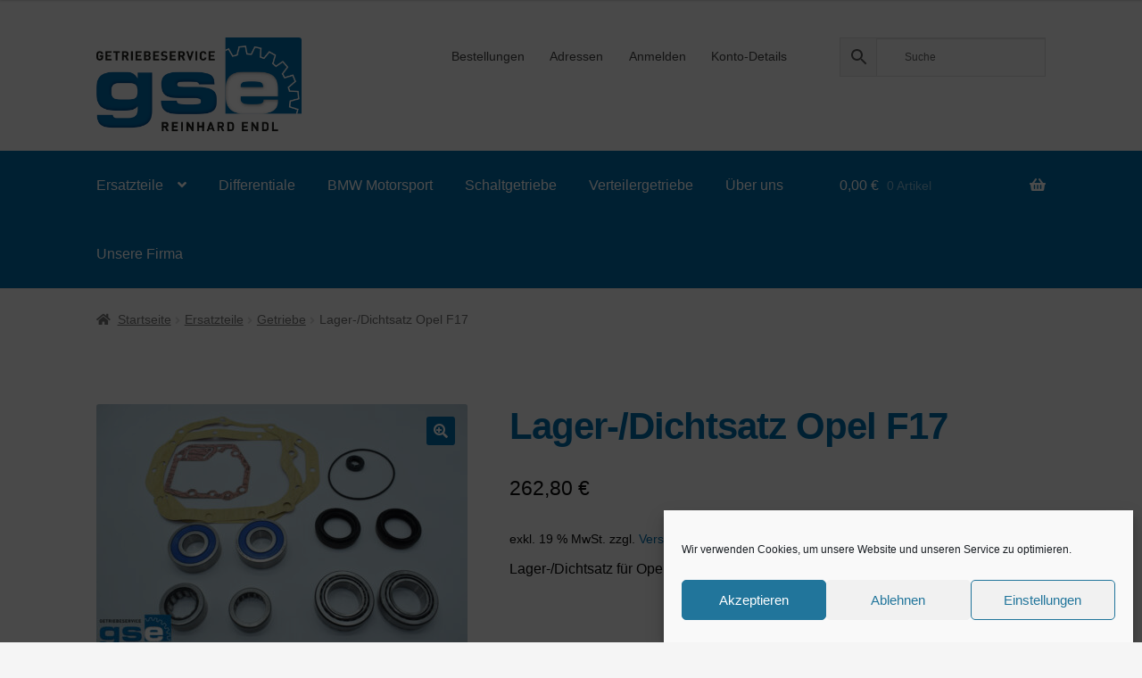

--- FILE ---
content_type: text/html; charset=UTF-8
request_url: https://getriebeservice-gse.de/produkt/lager-dichtsatz-opel-f17/
body_size: 20066
content:
<!doctype html>
<html lang="de">
<head>
<meta charset="UTF-8">
<meta name="viewport" content="width=device-width, initial-scale=1">
<link rel="profile" href="http://gmpg.org/xfn/11">
<link rel="pingback" href="https://getriebeservice-gse.de/xmlrpc.php">
<meta name='robots' content='index, follow, max-image-preview:large, max-snippet:-1, max-video-preview:-1' />
<style>img:is([sizes="auto" i], [sizes^="auto," i]) { contain-intrinsic-size: 3000px 1500px }</style>
<!-- This site is optimized with the Yoast SEO plugin v26.6 - https://yoast.com/wordpress/plugins/seo/ -->
<title>Lager-/Dichtsatz Opel F17 - GSE Endl GmbH</title>
<link rel="canonical" href="https://getriebeservice-gse.de/produkt/lager-dichtsatz-opel-f17/" />
<meta property="og:locale" content="de_DE" />
<meta property="og:type" content="article" />
<meta property="og:title" content="Lager-/Dichtsatz Opel F17 - GSE Endl GmbH" />
<meta property="og:description" content="Lager-/Dichtsatz für Opel F17 Getriebe  &nbsp;   " />
<meta property="og:url" content="https://getriebeservice-gse.de/produkt/lager-dichtsatz-opel-f17/" />
<meta property="og:site_name" content="GSE Endl GmbH" />
<meta property="article:modified_time" content="2022-03-02T14:11:11+00:00" />
<meta property="og:image" content="https://getriebeservice-gse.de/wp-content/uploads/2020/07/MA0892.jpg" />
<meta property="og:image:width" content="1000" />
<meta property="og:image:height" content="668" />
<meta property="og:image:type" content="image/jpeg" />
<meta name="twitter:card" content="summary_large_image" />
<script type="application/ld+json" class="yoast-schema-graph">{"@context":"https://schema.org","@graph":[{"@type":"WebPage","@id":"https://getriebeservice-gse.de/produkt/lager-dichtsatz-opel-f17/","url":"https://getriebeservice-gse.de/produkt/lager-dichtsatz-opel-f17/","name":"Lager-/Dichtsatz Opel F17 - GSE Endl GmbH","isPartOf":{"@id":"https://getriebeservice-gse.de/#website"},"primaryImageOfPage":{"@id":"https://getriebeservice-gse.de/produkt/lager-dichtsatz-opel-f17/#primaryimage"},"image":{"@id":"https://getriebeservice-gse.de/produkt/lager-dichtsatz-opel-f17/#primaryimage"},"thumbnailUrl":"https://getriebeservice-gse.de/wp-content/uploads/2020/07/MA0892.jpg","datePublished":"2020-07-21T09:31:32+00:00","dateModified":"2022-03-02T14:11:11+00:00","breadcrumb":{"@id":"https://getriebeservice-gse.de/produkt/lager-dichtsatz-opel-f17/#breadcrumb"},"inLanguage":"de","potentialAction":[{"@type":"ReadAction","target":["https://getriebeservice-gse.de/produkt/lager-dichtsatz-opel-f17/"]}]},{"@type":"ImageObject","inLanguage":"de","@id":"https://getriebeservice-gse.de/produkt/lager-dichtsatz-opel-f17/#primaryimage","url":"https://getriebeservice-gse.de/wp-content/uploads/2020/07/MA0892.jpg","contentUrl":"https://getriebeservice-gse.de/wp-content/uploads/2020/07/MA0892.jpg","width":1000,"height":668},{"@type":"BreadcrumbList","@id":"https://getriebeservice-gse.de/produkt/lager-dichtsatz-opel-f17/#breadcrumb","itemListElement":[{"@type":"ListItem","position":1,"name":"Startseite","item":"https://getriebeservice-gse.de/"},{"@type":"ListItem","position":2,"name":"Shop","item":"https://getriebeservice-gse.de/shop/"},{"@type":"ListItem","position":3,"name":"Lager-/Dichtsatz Opel F17"}]},{"@type":"WebSite","@id":"https://getriebeservice-gse.de/#website","url":"https://getriebeservice-gse.de/","name":"GSE Endl GmbH","description":"Getriebeservice made in Germany","publisher":{"@id":"https://getriebeservice-gse.de/#organization"},"potentialAction":[{"@type":"SearchAction","target":{"@type":"EntryPoint","urlTemplate":"https://getriebeservice-gse.de/?s={search_term_string}"},"query-input":{"@type":"PropertyValueSpecification","valueRequired":true,"valueName":"search_term_string"}}],"inLanguage":"de"},{"@type":"Organization","@id":"https://getriebeservice-gse.de/#organization","name":"GSE Endl GmbH","url":"https://getriebeservice-gse.de/","logo":{"@type":"ImageObject","inLanguage":"de","@id":"https://getriebeservice-gse.de/#/schema/logo/image/","url":"https://getriebeservice-gse.de/wp-content/uploads/2019/03/logo-gse-getriebeservice-endl.png","contentUrl":"https://getriebeservice-gse.de/wp-content/uploads/2019/03/logo-gse-getriebeservice-endl.png","width":400,"height":182,"caption":"GSE Endl GmbH"},"image":{"@id":"https://getriebeservice-gse.de/#/schema/logo/image/"}}]}</script>
<!-- / Yoast SEO plugin. -->
<link rel="alternate" type="application/rss+xml" title="GSE Endl GmbH &raquo; Feed" href="https://getriebeservice-gse.de/feed/" />
<link rel="alternate" type="application/rss+xml" title="GSE Endl GmbH &raquo; Kommentar-Feed" href="https://getriebeservice-gse.de/comments/feed/" />
<link rel="alternate" type="application/rss+xml" title="GSE Endl GmbH &raquo; Lager-/Dichtsatz Opel F17-Kommentar-Feed" href="https://getriebeservice-gse.de/produkt/lager-dichtsatz-opel-f17/feed/" />
<link rel="preload" href="https://getriebeservice-gse.de/wp-content/plugins/bb-plugin/fonts/fontawesome/5.15.4/webfonts/fa-solid-900.woff2" as="font" type="font/woff2" crossorigin="anonymous">
<link rel="preload" href="https://getriebeservice-gse.de/wp-content/plugins/bb-plugin/fonts/fontawesome/5.15.4/webfonts/fa-regular-400.woff2" as="font" type="font/woff2" crossorigin="anonymous">
<!-- <link rel='stylesheet' id='font-awesome-css' href='https://getriebeservice-gse.de/wp-content/plugins/woocommerce-ajax-filters/berocket/assets/css/font-awesome.min.css?ver=7745b25b4a89c84e515427320d372f39' media='all' /> -->
<!-- <link rel='stylesheet' id='berocket_aapf_widget-style-css' href='https://getriebeservice-gse.de/wp-content/plugins/woocommerce-ajax-filters/assets/frontend/css/fullmain.min.css?ver=1.6.9.4' media='all' /> -->
<!-- <link rel='stylesheet' id='wp-block-library-css' href='https://getriebeservice-gse.de/wp-includes/css/dist/block-library/style.min.css?ver=7745b25b4a89c84e515427320d372f39' media='all' /> -->
<link rel="stylesheet" type="text/css" href="//getriebeservice-gse.de/wp-content/cache/wpfc-minified/8mhdzmd1/9n34p.css" media="all"/>
<style id='wp-block-library-theme-inline-css'>
.wp-block-audio :where(figcaption){color:#555;font-size:13px;text-align:center}.is-dark-theme .wp-block-audio :where(figcaption){color:#ffffffa6}.wp-block-audio{margin:0 0 1em}.wp-block-code{border:1px solid #ccc;border-radius:4px;font-family:Menlo,Consolas,monaco,monospace;padding:.8em 1em}.wp-block-embed :where(figcaption){color:#555;font-size:13px;text-align:center}.is-dark-theme .wp-block-embed :where(figcaption){color:#ffffffa6}.wp-block-embed{margin:0 0 1em}.blocks-gallery-caption{color:#555;font-size:13px;text-align:center}.is-dark-theme .blocks-gallery-caption{color:#ffffffa6}:root :where(.wp-block-image figcaption){color:#555;font-size:13px;text-align:center}.is-dark-theme :root :where(.wp-block-image figcaption){color:#ffffffa6}.wp-block-image{margin:0 0 1em}.wp-block-pullquote{border-bottom:4px solid;border-top:4px solid;color:currentColor;margin-bottom:1.75em}.wp-block-pullquote cite,.wp-block-pullquote footer,.wp-block-pullquote__citation{color:currentColor;font-size:.8125em;font-style:normal;text-transform:uppercase}.wp-block-quote{border-left:.25em solid;margin:0 0 1.75em;padding-left:1em}.wp-block-quote cite,.wp-block-quote footer{color:currentColor;font-size:.8125em;font-style:normal;position:relative}.wp-block-quote:where(.has-text-align-right){border-left:none;border-right:.25em solid;padding-left:0;padding-right:1em}.wp-block-quote:where(.has-text-align-center){border:none;padding-left:0}.wp-block-quote.is-large,.wp-block-quote.is-style-large,.wp-block-quote:where(.is-style-plain){border:none}.wp-block-search .wp-block-search__label{font-weight:700}.wp-block-search__button{border:1px solid #ccc;padding:.375em .625em}:where(.wp-block-group.has-background){padding:1.25em 2.375em}.wp-block-separator.has-css-opacity{opacity:.4}.wp-block-separator{border:none;border-bottom:2px solid;margin-left:auto;margin-right:auto}.wp-block-separator.has-alpha-channel-opacity{opacity:1}.wp-block-separator:not(.is-style-wide):not(.is-style-dots){width:100px}.wp-block-separator.has-background:not(.is-style-dots){border-bottom:none;height:1px}.wp-block-separator.has-background:not(.is-style-wide):not(.is-style-dots){height:2px}.wp-block-table{margin:0 0 1em}.wp-block-table td,.wp-block-table th{word-break:normal}.wp-block-table :where(figcaption){color:#555;font-size:13px;text-align:center}.is-dark-theme .wp-block-table :where(figcaption){color:#ffffffa6}.wp-block-video :where(figcaption){color:#555;font-size:13px;text-align:center}.is-dark-theme .wp-block-video :where(figcaption){color:#ffffffa6}.wp-block-video{margin:0 0 1em}:root :where(.wp-block-template-part.has-background){margin-bottom:0;margin-top:0;padding:1.25em 2.375em}
</style>
<style id='search-meter-recent-searches-style-inline-css'>
.wp-block-search-meter-recent-searches>h2{margin-block-end:0;margin-block-start:0}.wp-block-search-meter-recent-searches>ul{list-style:none;padding-left:0}
</style>
<style id='search-meter-popular-searches-style-inline-css'>
.wp-block-search-meter-popular-searches>h2{margin-block-end:0;margin-block-start:0}.wp-block-search-meter-popular-searches>ul{list-style:none;padding-left:0}
</style>
<!-- <link rel='stylesheet' id='storefront-gutenberg-blocks-css' href='https://getriebeservice-gse.de/wp-content/themes/storefront/assets/css/base/gutenberg-blocks.css?ver=4.6.1' media='all' /> -->
<link rel="stylesheet" type="text/css" href="//getriebeservice-gse.de/wp-content/cache/wpfc-minified/mkuu83c1/9n34p.css" media="all"/>
<style id='storefront-gutenberg-blocks-inline-css'>
.wp-block-button__link:not(.has-text-color) {
color: #ffffff;
}
.wp-block-button__link:not(.has-text-color):hover,
.wp-block-button__link:not(.has-text-color):focus,
.wp-block-button__link:not(.has-text-color):active {
color: #ffffff;
}
.wp-block-button__link:not(.has-background) {
background-color: #006caa;
}
.wp-block-button__link:not(.has-background):hover,
.wp-block-button__link:not(.has-background):focus,
.wp-block-button__link:not(.has-background):active {
border-color: #005391;
background-color: #005391;
}
.wc-block-grid__products .wc-block-grid__product .wp-block-button__link {
background-color: #006caa;
border-color: #006caa;
color: #ffffff;
}
.wp-block-quote footer,
.wp-block-quote cite,
.wp-block-quote__citation {
color: #6d6d6d;
}
.wp-block-pullquote cite,
.wp-block-pullquote footer,
.wp-block-pullquote__citation {
color: #6d6d6d;
}
.wp-block-image figcaption {
color: #6d6d6d;
}
.wp-block-separator.is-style-dots::before {
color: #333333;
}
.wp-block-file a.wp-block-file__button {
color: #ffffff;
background-color: #006caa;
border-color: #006caa;
}
.wp-block-file a.wp-block-file__button:hover,
.wp-block-file a.wp-block-file__button:focus,
.wp-block-file a.wp-block-file__button:active {
color: #ffffff;
background-color: #005391;
}
.wp-block-code,
.wp-block-preformatted pre {
color: #6d6d6d;
}
.wp-block-table:not( .has-background ):not( .is-style-stripes ) tbody tr:nth-child(2n) td {
background-color: #ebebeb;
}
.wp-block-cover .wp-block-cover__inner-container h1:not(.has-text-color),
.wp-block-cover .wp-block-cover__inner-container h2:not(.has-text-color),
.wp-block-cover .wp-block-cover__inner-container h3:not(.has-text-color),
.wp-block-cover .wp-block-cover__inner-container h4:not(.has-text-color),
.wp-block-cover .wp-block-cover__inner-container h5:not(.has-text-color),
.wp-block-cover .wp-block-cover__inner-container h6:not(.has-text-color) {
color: #000000;
}
.wc-block-components-price-slider__range-input-progress,
.rtl .wc-block-components-price-slider__range-input-progress {
--range-color: #006caa;
}
/* Target only IE11 */
@media all and (-ms-high-contrast: none), (-ms-high-contrast: active) {
.wc-block-components-price-slider__range-input-progress {
background: #006caa;
}
}
.wc-block-components-button:not(.is-link) {
background-color: #004b84;
color: #ffffff;
}
.wc-block-components-button:not(.is-link):hover,
.wc-block-components-button:not(.is-link):focus,
.wc-block-components-button:not(.is-link):active {
background-color: #00326b;
color: #ffffff;
}
.wc-block-components-button:not(.is-link):disabled {
background-color: #004b84;
color: #ffffff;
}
.wc-block-cart__submit-container {
background-color: #ededed;
}
.wc-block-cart__submit-container::before {
color: rgba(202,202,202,0.5);
}
.wc-block-components-order-summary-item__quantity {
background-color: #ededed;
border-color: #6d6d6d;
box-shadow: 0 0 0 2px #ededed;
color: #6d6d6d;
}
</style>
<style id='classic-theme-styles-inline-css'>
/*! This file is auto-generated */
.wp-block-button__link{color:#fff;background-color:#32373c;border-radius:9999px;box-shadow:none;text-decoration:none;padding:calc(.667em + 2px) calc(1.333em + 2px);font-size:1.125em}.wp-block-file__button{background:#32373c;color:#fff;text-decoration:none}
</style>
<style id='global-styles-inline-css'>
:root{--wp--preset--aspect-ratio--square: 1;--wp--preset--aspect-ratio--4-3: 4/3;--wp--preset--aspect-ratio--3-4: 3/4;--wp--preset--aspect-ratio--3-2: 3/2;--wp--preset--aspect-ratio--2-3: 2/3;--wp--preset--aspect-ratio--16-9: 16/9;--wp--preset--aspect-ratio--9-16: 9/16;--wp--preset--color--black: #000000;--wp--preset--color--cyan-bluish-gray: #abb8c3;--wp--preset--color--white: #ffffff;--wp--preset--color--pale-pink: #f78da7;--wp--preset--color--vivid-red: #cf2e2e;--wp--preset--color--luminous-vivid-orange: #ff6900;--wp--preset--color--luminous-vivid-amber: #fcb900;--wp--preset--color--light-green-cyan: #7bdcb5;--wp--preset--color--vivid-green-cyan: #00d084;--wp--preset--color--pale-cyan-blue: #8ed1fc;--wp--preset--color--vivid-cyan-blue: #0693e3;--wp--preset--color--vivid-purple: #9b51e0;--wp--preset--gradient--vivid-cyan-blue-to-vivid-purple: linear-gradient(135deg,rgba(6,147,227,1) 0%,rgb(155,81,224) 100%);--wp--preset--gradient--light-green-cyan-to-vivid-green-cyan: linear-gradient(135deg,rgb(122,220,180) 0%,rgb(0,208,130) 100%);--wp--preset--gradient--luminous-vivid-amber-to-luminous-vivid-orange: linear-gradient(135deg,rgba(252,185,0,1) 0%,rgba(255,105,0,1) 100%);--wp--preset--gradient--luminous-vivid-orange-to-vivid-red: linear-gradient(135deg,rgba(255,105,0,1) 0%,rgb(207,46,46) 100%);--wp--preset--gradient--very-light-gray-to-cyan-bluish-gray: linear-gradient(135deg,rgb(238,238,238) 0%,rgb(169,184,195) 100%);--wp--preset--gradient--cool-to-warm-spectrum: linear-gradient(135deg,rgb(74,234,220) 0%,rgb(151,120,209) 20%,rgb(207,42,186) 40%,rgb(238,44,130) 60%,rgb(251,105,98) 80%,rgb(254,248,76) 100%);--wp--preset--gradient--blush-light-purple: linear-gradient(135deg,rgb(255,206,236) 0%,rgb(152,150,240) 100%);--wp--preset--gradient--blush-bordeaux: linear-gradient(135deg,rgb(254,205,165) 0%,rgb(254,45,45) 50%,rgb(107,0,62) 100%);--wp--preset--gradient--luminous-dusk: linear-gradient(135deg,rgb(255,203,112) 0%,rgb(199,81,192) 50%,rgb(65,88,208) 100%);--wp--preset--gradient--pale-ocean: linear-gradient(135deg,rgb(255,245,203) 0%,rgb(182,227,212) 50%,rgb(51,167,181) 100%);--wp--preset--gradient--electric-grass: linear-gradient(135deg,rgb(202,248,128) 0%,rgb(113,206,126) 100%);--wp--preset--gradient--midnight: linear-gradient(135deg,rgb(2,3,129) 0%,rgb(40,116,252) 100%);--wp--preset--font-size--small: 14px;--wp--preset--font-size--medium: 23px;--wp--preset--font-size--large: 26px;--wp--preset--font-size--x-large: 42px;--wp--preset--font-size--normal: 16px;--wp--preset--font-size--huge: 37px;--wp--preset--spacing--20: 0.44rem;--wp--preset--spacing--30: 0.67rem;--wp--preset--spacing--40: 1rem;--wp--preset--spacing--50: 1.5rem;--wp--preset--spacing--60: 2.25rem;--wp--preset--spacing--70: 3.38rem;--wp--preset--spacing--80: 5.06rem;--wp--preset--shadow--natural: 6px 6px 9px rgba(0, 0, 0, 0.2);--wp--preset--shadow--deep: 12px 12px 50px rgba(0, 0, 0, 0.4);--wp--preset--shadow--sharp: 6px 6px 0px rgba(0, 0, 0, 0.2);--wp--preset--shadow--outlined: 6px 6px 0px -3px rgba(255, 255, 255, 1), 6px 6px rgba(0, 0, 0, 1);--wp--preset--shadow--crisp: 6px 6px 0px rgba(0, 0, 0, 1);}:root :where(.is-layout-flow) > :first-child{margin-block-start: 0;}:root :where(.is-layout-flow) > :last-child{margin-block-end: 0;}:root :where(.is-layout-flow) > *{margin-block-start: 24px;margin-block-end: 0;}:root :where(.is-layout-constrained) > :first-child{margin-block-start: 0;}:root :where(.is-layout-constrained) > :last-child{margin-block-end: 0;}:root :where(.is-layout-constrained) > *{margin-block-start: 24px;margin-block-end: 0;}:root :where(.is-layout-flex){gap: 24px;}:root :where(.is-layout-grid){gap: 24px;}body .is-layout-flex{display: flex;}.is-layout-flex{flex-wrap: wrap;align-items: center;}.is-layout-flex > :is(*, div){margin: 0;}body .is-layout-grid{display: grid;}.is-layout-grid > :is(*, div){margin: 0;}.has-black-color{color: var(--wp--preset--color--black) !important;}.has-cyan-bluish-gray-color{color: var(--wp--preset--color--cyan-bluish-gray) !important;}.has-white-color{color: var(--wp--preset--color--white) !important;}.has-pale-pink-color{color: var(--wp--preset--color--pale-pink) !important;}.has-vivid-red-color{color: var(--wp--preset--color--vivid-red) !important;}.has-luminous-vivid-orange-color{color: var(--wp--preset--color--luminous-vivid-orange) !important;}.has-luminous-vivid-amber-color{color: var(--wp--preset--color--luminous-vivid-amber) !important;}.has-light-green-cyan-color{color: var(--wp--preset--color--light-green-cyan) !important;}.has-vivid-green-cyan-color{color: var(--wp--preset--color--vivid-green-cyan) !important;}.has-pale-cyan-blue-color{color: var(--wp--preset--color--pale-cyan-blue) !important;}.has-vivid-cyan-blue-color{color: var(--wp--preset--color--vivid-cyan-blue) !important;}.has-vivid-purple-color{color: var(--wp--preset--color--vivid-purple) !important;}.has-black-background-color{background-color: var(--wp--preset--color--black) !important;}.has-cyan-bluish-gray-background-color{background-color: var(--wp--preset--color--cyan-bluish-gray) !important;}.has-white-background-color{background-color: var(--wp--preset--color--white) !important;}.has-pale-pink-background-color{background-color: var(--wp--preset--color--pale-pink) !important;}.has-vivid-red-background-color{background-color: var(--wp--preset--color--vivid-red) !important;}.has-luminous-vivid-orange-background-color{background-color: var(--wp--preset--color--luminous-vivid-orange) !important;}.has-luminous-vivid-amber-background-color{background-color: var(--wp--preset--color--luminous-vivid-amber) !important;}.has-light-green-cyan-background-color{background-color: var(--wp--preset--color--light-green-cyan) !important;}.has-vivid-green-cyan-background-color{background-color: var(--wp--preset--color--vivid-green-cyan) !important;}.has-pale-cyan-blue-background-color{background-color: var(--wp--preset--color--pale-cyan-blue) !important;}.has-vivid-cyan-blue-background-color{background-color: var(--wp--preset--color--vivid-cyan-blue) !important;}.has-vivid-purple-background-color{background-color: var(--wp--preset--color--vivid-purple) !important;}.has-black-border-color{border-color: var(--wp--preset--color--black) !important;}.has-cyan-bluish-gray-border-color{border-color: var(--wp--preset--color--cyan-bluish-gray) !important;}.has-white-border-color{border-color: var(--wp--preset--color--white) !important;}.has-pale-pink-border-color{border-color: var(--wp--preset--color--pale-pink) !important;}.has-vivid-red-border-color{border-color: var(--wp--preset--color--vivid-red) !important;}.has-luminous-vivid-orange-border-color{border-color: var(--wp--preset--color--luminous-vivid-orange) !important;}.has-luminous-vivid-amber-border-color{border-color: var(--wp--preset--color--luminous-vivid-amber) !important;}.has-light-green-cyan-border-color{border-color: var(--wp--preset--color--light-green-cyan) !important;}.has-vivid-green-cyan-border-color{border-color: var(--wp--preset--color--vivid-green-cyan) !important;}.has-pale-cyan-blue-border-color{border-color: var(--wp--preset--color--pale-cyan-blue) !important;}.has-vivid-cyan-blue-border-color{border-color: var(--wp--preset--color--vivid-cyan-blue) !important;}.has-vivid-purple-border-color{border-color: var(--wp--preset--color--vivid-purple) !important;}.has-vivid-cyan-blue-to-vivid-purple-gradient-background{background: var(--wp--preset--gradient--vivid-cyan-blue-to-vivid-purple) !important;}.has-light-green-cyan-to-vivid-green-cyan-gradient-background{background: var(--wp--preset--gradient--light-green-cyan-to-vivid-green-cyan) !important;}.has-luminous-vivid-amber-to-luminous-vivid-orange-gradient-background{background: var(--wp--preset--gradient--luminous-vivid-amber-to-luminous-vivid-orange) !important;}.has-luminous-vivid-orange-to-vivid-red-gradient-background{background: var(--wp--preset--gradient--luminous-vivid-orange-to-vivid-red) !important;}.has-very-light-gray-to-cyan-bluish-gray-gradient-background{background: var(--wp--preset--gradient--very-light-gray-to-cyan-bluish-gray) !important;}.has-cool-to-warm-spectrum-gradient-background{background: var(--wp--preset--gradient--cool-to-warm-spectrum) !important;}.has-blush-light-purple-gradient-background{background: var(--wp--preset--gradient--blush-light-purple) !important;}.has-blush-bordeaux-gradient-background{background: var(--wp--preset--gradient--blush-bordeaux) !important;}.has-luminous-dusk-gradient-background{background: var(--wp--preset--gradient--luminous-dusk) !important;}.has-pale-ocean-gradient-background{background: var(--wp--preset--gradient--pale-ocean) !important;}.has-electric-grass-gradient-background{background: var(--wp--preset--gradient--electric-grass) !important;}.has-midnight-gradient-background{background: var(--wp--preset--gradient--midnight) !important;}.has-small-font-size{font-size: var(--wp--preset--font-size--small) !important;}.has-medium-font-size{font-size: var(--wp--preset--font-size--medium) !important;}.has-large-font-size{font-size: var(--wp--preset--font-size--large) !important;}.has-x-large-font-size{font-size: var(--wp--preset--font-size--x-large) !important;}.has-normal-font-size{font-size: var(--wp--preset--font-size--normal) !important;}.has-huge-font-size{font-size: var(--wp--preset--font-size--huge) !important;}
:root :where(.wp-block-pullquote){font-size: 1.5em;line-height: 1.6;}
</style>
<!-- <link rel='stylesheet' id='photoswipe-css' href='https://getriebeservice-gse.de/wp-content/plugins/woocommerce/assets/css/photoswipe/photoswipe.min.css?ver=10.3.7' media='all' /> -->
<!-- <link rel='stylesheet' id='photoswipe-default-skin-css' href='https://getriebeservice-gse.de/wp-content/plugins/woocommerce/assets/css/photoswipe/default-skin/default-skin.min.css?ver=10.3.7' media='all' /> -->
<link rel="stylesheet" type="text/css" href="//getriebeservice-gse.de/wp-content/cache/wpfc-minified/6o3ielu6/9n350.css" media="all"/>
<style id='woocommerce-inline-inline-css'>
.woocommerce form .form-row .required { visibility: visible; }
</style>
<!-- <link rel='stylesheet' id='aws-style-css' href='https://getriebeservice-gse.de/wp-content/plugins/advanced-woo-search/assets/css/common.min.css?ver=3.50' media='all' /> -->
<!-- <link rel='stylesheet' id='cmplz-general-css' href='https://getriebeservice-gse.de/wp-content/plugins/complianz-gdpr/assets/css/cookieblocker.min.css?ver=1765941279' media='all' /> -->
<!-- <link rel='stylesheet' id='font-awesome-5-css' href='https://getriebeservice-gse.de/wp-content/plugins/bb-plugin/fonts/fontawesome/5.15.4/css/all.min.css?ver=2.9.4.2' media='all' /> -->
<!-- <link rel='stylesheet' id='fl-builder-layout-bundle-5697537aff25967e119326d7d7d13a81-css' href='https://getriebeservice-gse.de/wp-content/uploads/bb-plugin/cache/5697537aff25967e119326d7d7d13a81-layout-bundle.css?ver=2.9.4.2-1.5.2.1' media='all' /> -->
<!-- <link rel='stylesheet' id='brands-styles-css' href='https://getriebeservice-gse.de/wp-content/plugins/woocommerce/assets/css/brands.css?ver=10.3.7' media='all' /> -->
<!-- <link rel='stylesheet' id='storefront-style-css' href='https://getriebeservice-gse.de/wp-content/themes/storefront/style.css?ver=4.6.1' media='all' /> -->
<link rel="stylesheet" type="text/css" href="//getriebeservice-gse.de/wp-content/cache/wpfc-minified/qu93gz9c/9n350.css" media="all"/>
<style id='storefront-style-inline-css'>
.main-navigation ul li a,
.site-title a,
ul.menu li a,
.site-branding h1 a,
button.menu-toggle,
button.menu-toggle:hover,
.handheld-navigation .dropdown-toggle {
color: #333333;
}
button.menu-toggle,
button.menu-toggle:hover {
border-color: #333333;
}
.main-navigation ul li a:hover,
.main-navigation ul li:hover > a,
.site-title a:hover,
.site-header ul.menu li.current-menu-item > a {
color: #747474;
}
table:not( .has-background ) th {
background-color: #e6e6e6;
}
table:not( .has-background ) tbody td {
background-color: #ebebeb;
}
table:not( .has-background ) tbody tr:nth-child(2n) td,
fieldset,
fieldset legend {
background-color: #e9e9e9;
}
.site-header,
.secondary-navigation ul ul,
.main-navigation ul.menu > li.menu-item-has-children:after,
.secondary-navigation ul.menu ul,
.storefront-handheld-footer-bar,
.storefront-handheld-footer-bar ul li > a,
.storefront-handheld-footer-bar ul li.search .site-search,
button.menu-toggle,
button.menu-toggle:hover {
background-color: #f5f5f5;
}
p.site-description,
.site-header,
.storefront-handheld-footer-bar {
color: #404040;
}
button.menu-toggle:after,
button.menu-toggle:before,
button.menu-toggle span:before {
background-color: #333333;
}
h1, h2, h3, h4, h5, h6, .wc-block-grid__product-title {
color: #333333;
}
.widget h1 {
border-bottom-color: #333333;
}
body,
.secondary-navigation a {
color: #6d6d6d;
}
.widget-area .widget a,
.hentry .entry-header .posted-on a,
.hentry .entry-header .post-author a,
.hentry .entry-header .post-comments a,
.hentry .entry-header .byline a {
color: #727272;
}
a {
color: #006caa;
}
a:focus,
button:focus,
.button.alt:focus,
input:focus,
textarea:focus,
input[type="button"]:focus,
input[type="reset"]:focus,
input[type="submit"]:focus,
input[type="email"]:focus,
input[type="tel"]:focus,
input[type="url"]:focus,
input[type="password"]:focus,
input[type="search"]:focus {
outline-color: #006caa;
}
button, input[type="button"], input[type="reset"], input[type="submit"], .button, .widget a.button {
background-color: #006caa;
border-color: #006caa;
color: #ffffff;
}
button:hover, input[type="button"]:hover, input[type="reset"]:hover, input[type="submit"]:hover, .button:hover, .widget a.button:hover {
background-color: #005391;
border-color: #005391;
color: #ffffff;
}
button.alt, input[type="button"].alt, input[type="reset"].alt, input[type="submit"].alt, .button.alt, .widget-area .widget a.button.alt {
background-color: #004b84;
border-color: #004b84;
color: #ffffff;
}
button.alt:hover, input[type="button"].alt:hover, input[type="reset"].alt:hover, input[type="submit"].alt:hover, .button.alt:hover, .widget-area .widget a.button.alt:hover {
background-color: #00326b;
border-color: #00326b;
color: #ffffff;
}
.pagination .page-numbers li .page-numbers.current {
background-color: #d4d4d4;
color: #636363;
}
#comments .comment-list .comment-content .comment-text {
background-color: #e6e6e6;
}
.site-footer {
background-color: #f0f0f0;
color: #f5f5f5;
}
.site-footer a:not(.button):not(.components-button) {
color: #f5f5f5;
}
.site-footer .storefront-handheld-footer-bar a:not(.button):not(.components-button) {
color: #333333;
}
.site-footer h1, .site-footer h2, .site-footer h3, .site-footer h4, .site-footer h5, .site-footer h6, .site-footer .widget .widget-title, .site-footer .widget .widgettitle {
color: #333333;
}
.page-template-template-homepage.has-post-thumbnail .type-page.has-post-thumbnail .entry-title {
color: #000000;
}
.page-template-template-homepage.has-post-thumbnail .type-page.has-post-thumbnail .entry-content {
color: #000000;
}
@media screen and ( min-width: 768px ) {
.secondary-navigation ul.menu a:hover {
color: #595959;
}
.secondary-navigation ul.menu a {
color: #404040;
}
.main-navigation ul.menu ul.sub-menu,
.main-navigation ul.nav-menu ul.children {
background-color: #e6e6e6;
}
.site-header {
border-bottom-color: #e6e6e6;
}
}
.sp-fixed-width .site {
background-color:#ffffff;
}
.checkout-slides .sp-checkout-control-nav li a:after {
background-color:#ededed;
border: 4px solid #c5c5c5;
}
.checkout-slides .sp-checkout-control-nav li:nth-child(2) a.flex-active:after {
border: 4px solid #c5c5c5;
}
.checkout-slides .sp-checkout-control-nav li a:before,
.checkout-slides .sp-checkout-control-nav li:nth-child(2) a.flex-active:before  {
background-color:#c5c5c5;
}
.checkout-slides .sp-checkout-control-nav li:nth-child(2) a:before {
background-color:#d9d9d9;
}
.checkout-slides .sp-checkout-control-nav li:nth-child(2) a:after {
border: 4px solid #d9d9d9;
}
</style>
<!-- <link rel='stylesheet' id='storefront-icons-css' href='https://getriebeservice-gse.de/wp-content/themes/storefront/assets/css/base/icons.css?ver=4.6.1' media='all' /> -->
<!-- <link rel='stylesheet' id='fl-theme-builder-storefront-css' href='https://getriebeservice-gse.de/wp-content/plugins/bb-theme-builder/extensions/themes/css/storefront.css?ver=1.5.2.1' media='all' /> -->
<!-- <link rel='stylesheet' id='woocommerce-gzd-layout-css' href='https://getriebeservice-gse.de/wp-content/plugins/woocommerce-germanized/build/static/layout-styles.css?ver=3.20.4' media='all' /> -->
<link rel="stylesheet" type="text/css" href="//getriebeservice-gse.de/wp-content/cache/wpfc-minified/l1ncxzfk/9n34p.css" media="all"/>
<style id='woocommerce-gzd-layout-inline-css'>
.woocommerce-checkout .shop_table { background-color: #eeeeee; } .product p.deposit-packaging-type { font-size: 1.25em !important; } p.woocommerce-shipping-destination { display: none; }
.wc-gzd-nutri-score-value-a {
background: url(https://getriebeservice-gse.de/wp-content/plugins/woocommerce-germanized/assets/images/nutri-score-a.svg) no-repeat;
}
.wc-gzd-nutri-score-value-b {
background: url(https://getriebeservice-gse.de/wp-content/plugins/woocommerce-germanized/assets/images/nutri-score-b.svg) no-repeat;
}
.wc-gzd-nutri-score-value-c {
background: url(https://getriebeservice-gse.de/wp-content/plugins/woocommerce-germanized/assets/images/nutri-score-c.svg) no-repeat;
}
.wc-gzd-nutri-score-value-d {
background: url(https://getriebeservice-gse.de/wp-content/plugins/woocommerce-germanized/assets/images/nutri-score-d.svg) no-repeat;
}
.wc-gzd-nutri-score-value-e {
background: url(https://getriebeservice-gse.de/wp-content/plugins/woocommerce-germanized/assets/images/nutri-score-e.svg) no-repeat;
}
</style>
<!-- <link rel='stylesheet' id='storefront-woocommerce-style-css' href='https://getriebeservice-gse.de/wp-content/themes/storefront/assets/css/woocommerce/woocommerce.css?ver=4.6.1' media='all' /> -->
<link rel="stylesheet" type="text/css" href="//getriebeservice-gse.de/wp-content/cache/wpfc-minified/rajwetp/9n34p.css" media="all"/>
<style id='storefront-woocommerce-style-inline-css'>
@font-face {
font-family: star;
src: url(https://getriebeservice-gse.de/wp-content/plugins/woocommerce/assets/fonts/star.eot);
src:
url(https://getriebeservice-gse.de/wp-content/plugins/woocommerce/assets/fonts/star.eot?#iefix) format("embedded-opentype"),
url(https://getriebeservice-gse.de/wp-content/plugins/woocommerce/assets/fonts/star.woff) format("woff"),
url(https://getriebeservice-gse.de/wp-content/plugins/woocommerce/assets/fonts/star.ttf) format("truetype"),
url(https://getriebeservice-gse.de/wp-content/plugins/woocommerce/assets/fonts/star.svg#star) format("svg");
font-weight: 400;
font-style: normal;
}
@font-face {
font-family: WooCommerce;
src: url(https://getriebeservice-gse.de/wp-content/plugins/woocommerce/assets/fonts/WooCommerce.eot);
src:
url(https://getriebeservice-gse.de/wp-content/plugins/woocommerce/assets/fonts/WooCommerce.eot?#iefix) format("embedded-opentype"),
url(https://getriebeservice-gse.de/wp-content/plugins/woocommerce/assets/fonts/WooCommerce.woff) format("woff"),
url(https://getriebeservice-gse.de/wp-content/plugins/woocommerce/assets/fonts/WooCommerce.ttf) format("truetype"),
url(https://getriebeservice-gse.de/wp-content/plugins/woocommerce/assets/fonts/WooCommerce.svg#WooCommerce) format("svg");
font-weight: 400;
font-style: normal;
}
a.cart-contents,
.site-header-cart .widget_shopping_cart a {
color: #333333;
}
a.cart-contents:hover,
.site-header-cart .widget_shopping_cart a:hover,
.site-header-cart:hover > li > a {
color: #747474;
}
table.cart td.product-remove,
table.cart td.actions {
border-top-color: #ededed;
}
.storefront-handheld-footer-bar ul li.cart .count {
background-color: #333333;
color: #f5f5f5;
border-color: #f5f5f5;
}
.woocommerce-tabs ul.tabs li.active a,
ul.products li.product .price,
.onsale,
.wc-block-grid__product-onsale,
.widget_search form:before,
.widget_product_search form:before {
color: #6d6d6d;
}
.woocommerce-breadcrumb a,
a.woocommerce-review-link,
.product_meta a {
color: #727272;
}
.wc-block-grid__product-onsale,
.onsale {
border-color: #6d6d6d;
}
.star-rating span:before,
.quantity .plus, .quantity .minus,
p.stars a:hover:after,
p.stars a:after,
.star-rating span:before,
#payment .payment_methods li input[type=radio]:first-child:checked+label:before {
color: #006caa;
}
.widget_price_filter .ui-slider .ui-slider-range,
.widget_price_filter .ui-slider .ui-slider-handle {
background-color: #006caa;
}
.order_details {
background-color: #e6e6e6;
}
.order_details > li {
border-bottom: 1px dotted #d1d1d1;
}
.order_details:before,
.order_details:after {
background: -webkit-linear-gradient(transparent 0,transparent 0),-webkit-linear-gradient(135deg,#e6e6e6 33.33%,transparent 33.33%),-webkit-linear-gradient(45deg,#e6e6e6 33.33%,transparent 33.33%)
}
#order_review {
background-color: #ededed;
}
#payment .payment_methods > li .payment_box,
#payment .place-order {
background-color: #e8e8e8;
}
#payment .payment_methods > li:not(.woocommerce-notice) {
background-color: #e3e3e3;
}
#payment .payment_methods > li:not(.woocommerce-notice):hover {
background-color: #dedede;
}
.woocommerce-pagination .page-numbers li .page-numbers.current {
background-color: #d4d4d4;
color: #636363;
}
.wc-block-grid__product-onsale,
.onsale,
.woocommerce-pagination .page-numbers li .page-numbers:not(.current) {
color: #6d6d6d;
}
p.stars a:before,
p.stars a:hover~a:before,
p.stars.selected a.active~a:before {
color: #6d6d6d;
}
p.stars.selected a.active:before,
p.stars:hover a:before,
p.stars.selected a:not(.active):before,
p.stars.selected a.active:before {
color: #006caa;
}
.single-product div.product .woocommerce-product-gallery .woocommerce-product-gallery__trigger {
background-color: #006caa;
color: #ffffff;
}
.single-product div.product .woocommerce-product-gallery .woocommerce-product-gallery__trigger:hover {
background-color: #005391;
border-color: #005391;
color: #ffffff;
}
.button.added_to_cart:focus,
.button.wc-forward:focus {
outline-color: #006caa;
}
.added_to_cart,
.site-header-cart .widget_shopping_cart a.button,
.wc-block-grid__products .wc-block-grid__product .wp-block-button__link {
background-color: #006caa;
border-color: #006caa;
color: #ffffff;
}
.added_to_cart:hover,
.site-header-cart .widget_shopping_cart a.button:hover,
.wc-block-grid__products .wc-block-grid__product .wp-block-button__link:hover {
background-color: #005391;
border-color: #005391;
color: #ffffff;
}
.added_to_cart.alt, .added_to_cart, .widget a.button.checkout {
background-color: #004b84;
border-color: #004b84;
color: #ffffff;
}
.added_to_cart.alt:hover, .added_to_cart:hover, .widget a.button.checkout:hover {
background-color: #00326b;
border-color: #00326b;
color: #ffffff;
}
.button.loading {
color: #006caa;
}
.button.loading:hover {
background-color: #006caa;
}
.button.loading:after {
color: #ffffff;
}
@media screen and ( min-width: 768px ) {
.site-header-cart .widget_shopping_cart,
.site-header .product_list_widget li .quantity {
color: #404040;
}
.site-header-cart .widget_shopping_cart .buttons,
.site-header-cart .widget_shopping_cart .total {
background-color: #ebebeb;
}
.site-header-cart .widget_shopping_cart {
background-color: #e6e6e6;
}
}
.storefront-product-pagination a {
color: #6d6d6d;
background-color: #ededed;
}
.storefront-sticky-add-to-cart {
color: #6d6d6d;
background-color: #ededed;
}
.storefront-sticky-add-to-cart a:not(.button) {
color: #333333;
}
.woocommerce-message {
background-color: #0f834d !important;
color: #ffffff !important;
}
.woocommerce-message a,
.woocommerce-message a:hover,
.woocommerce-message .button,
.woocommerce-message .button:hover {
color: #ffffff !important;
}
.woocommerce-info {
background-color: #3D9CD2 !important;
color: #ffffff !important;
}
.woocommerce-info a,
.woocommerce-info a:hover,
.woocommerce-info .button,
.woocommerce-info .button:hover {
color: #ffffff !important;
}
.woocommerce-error {
background-color: #e2401c !important;
color: #ffffff !important;
}
.woocommerce-error a,
.woocommerce-error a:hover,
.woocommerce-error .button,
.woocommerce-error .button:hover {
color: #ffffff !important;
}
.star-rating span:before,
.star-rating:before {
color: #FFA200 !important;
}
.star-rating:before {
opacity: 0.25 !important;
}
</style>
<!-- <link rel='stylesheet' id='storefront-woocommerce-brands-style-css' href='https://getriebeservice-gse.de/wp-content/themes/storefront/assets/css/woocommerce/extensions/brands.css?ver=4.6.1' media='all' /> -->
<!-- <link rel='stylesheet' id='sp-header-frontend-css' href='https://getriebeservice-gse.de/wp-content/plugins/storefront-powerpack/includes/customizer/header/assets/css/sp-header-frontend.css?ver=1.6.3' media='all' /> -->
<!-- <link rel='stylesheet' id='sp-styles-css' href='https://getriebeservice-gse.de/wp-content/plugins/storefront-powerpack/assets/css/style.css?ver=1.6.3' media='all' /> -->
<!-- <link rel='stylesheet' id='bm-frontend-css' href='https://getriebeservice-gse.de/wp-content/plugins/b2b-market/assets/public/bm-frontend.min.css?ver=2.1.11' media='all' /> -->
<link rel="stylesheet" type="text/css" href="//getriebeservice-gse.de/wp-content/cache/wpfc-minified/6ynao7v9/9n34p.css" media="all"/>
<script src='//getriebeservice-gse.de/wp-content/cache/wpfc-minified/mo8i7max/9n34p.js' type="text/javascript"></script>
<!-- <script src="https://getriebeservice-gse.de/wp-includes/js/jquery/jquery.min.js?ver=3.7.1" id="jquery-core-js"></script> -->
<!-- <script src="https://getriebeservice-gse.de/wp-includes/js/jquery/jquery-migrate.min.js?ver=3.4.1" id="jquery-migrate-js"></script> -->
<!-- <script src="https://getriebeservice-gse.de/wp-content/plugins/woocommerce/assets/js/jquery-blockui/jquery.blockUI.min.js?ver=2.7.0-wc.10.3.7" id="wc-jquery-blockui-js" defer data-wp-strategy="defer"></script> -->
<script id="wc-add-to-cart-js-extra">
var wc_add_to_cart_params = {"ajax_url":"\/wp-admin\/admin-ajax.php","wc_ajax_url":"\/?wc-ajax=%%endpoint%%","i18n_view_cart":"Warenkorb anzeigen","cart_url":"https:\/\/getriebeservice-gse.de\/warenkorb\/","is_cart":"","cart_redirect_after_add":"no"};
</script>
<script src='//getriebeservice-gse.de/wp-content/cache/wpfc-minified/m9ildc2e/9n350.js' type="text/javascript"></script>
<!-- <script src="https://getriebeservice-gse.de/wp-content/plugins/woocommerce/assets/js/frontend/add-to-cart.min.js?ver=10.3.7" id="wc-add-to-cart-js" defer data-wp-strategy="defer"></script> -->
<!-- <script src="https://getriebeservice-gse.de/wp-content/plugins/woocommerce/assets/js/zoom/jquery.zoom.min.js?ver=1.7.21-wc.10.3.7" id="wc-zoom-js" defer data-wp-strategy="defer"></script> -->
<!-- <script src="https://getriebeservice-gse.de/wp-content/plugins/woocommerce/assets/js/flexslider/jquery.flexslider.min.js?ver=2.7.2-wc.10.3.7" id="wc-flexslider-js" defer data-wp-strategy="defer"></script> -->
<!-- <script src="https://getriebeservice-gse.de/wp-content/plugins/woocommerce/assets/js/photoswipe/photoswipe.min.js?ver=4.1.1-wc.10.3.7" id="wc-photoswipe-js" defer data-wp-strategy="defer"></script> -->
<!-- <script src="https://getriebeservice-gse.de/wp-content/plugins/woocommerce/assets/js/photoswipe/photoswipe-ui-default.min.js?ver=4.1.1-wc.10.3.7" id="wc-photoswipe-ui-default-js" defer data-wp-strategy="defer"></script> -->
<script id="wc-single-product-js-extra">
var wc_single_product_params = {"i18n_required_rating_text":"Bitte w\u00e4hle eine Bewertung","i18n_rating_options":["1 von 5\u00a0Sternen","2 von 5\u00a0Sternen","3 von 5\u00a0Sternen","4 von 5\u00a0Sternen","5 von 5\u00a0Sternen"],"i18n_product_gallery_trigger_text":"Bildergalerie im Vollbildmodus anzeigen","review_rating_required":"yes","flexslider":{"rtl":false,"animation":"slide","smoothHeight":true,"directionNav":false,"controlNav":"thumbnails","slideshow":false,"animationSpeed":500,"animationLoop":false,"allowOneSlide":false},"zoom_enabled":"1","zoom_options":[],"photoswipe_enabled":"1","photoswipe_options":{"shareEl":false,"closeOnScroll":false,"history":false,"hideAnimationDuration":0,"showAnimationDuration":0},"flexslider_enabled":"1"};
</script>
<script src='//getriebeservice-gse.de/wp-content/cache/wpfc-minified/d5fhi2u1/9n350.js' type="text/javascript"></script>
<!-- <script src="https://getriebeservice-gse.de/wp-content/plugins/woocommerce/assets/js/frontend/single-product.min.js?ver=10.3.7" id="wc-single-product-js" defer data-wp-strategy="defer"></script> -->
<!-- <script src="https://getriebeservice-gse.de/wp-content/plugins/woocommerce/assets/js/js-cookie/js.cookie.min.js?ver=2.1.4-wc.10.3.7" id="wc-js-cookie-js" defer data-wp-strategy="defer"></script> -->
<script id="woocommerce-js-extra">
var woocommerce_params = {"ajax_url":"\/wp-admin\/admin-ajax.php","wc_ajax_url":"\/?wc-ajax=%%endpoint%%","i18n_password_show":"Passwort anzeigen","i18n_password_hide":"Passwort ausblenden"};
</script>
<script src='//getriebeservice-gse.de/wp-content/cache/wpfc-minified/kpw2bx5c/9n34p.js' type="text/javascript"></script>
<!-- <script src="https://getriebeservice-gse.de/wp-content/plugins/woocommerce/assets/js/frontend/woocommerce.min.js?ver=10.3.7" id="woocommerce-js" defer data-wp-strategy="defer"></script> -->
<script id="wc-cart-fragments-js-extra">
var wc_cart_fragments_params = {"ajax_url":"\/wp-admin\/admin-ajax.php","wc_ajax_url":"\/?wc-ajax=%%endpoint%%","cart_hash_key":"wc_cart_hash_bc5153aa072fa82fd36ba11a01afc3b2","fragment_name":"wc_fragments_bc5153aa072fa82fd36ba11a01afc3b2","request_timeout":"5000"};
</script>
<script src='//getriebeservice-gse.de/wp-content/cache/wpfc-minified/f16vgxuw/9n34p.js' type="text/javascript"></script>
<!-- <script src="https://getriebeservice-gse.de/wp-content/plugins/woocommerce/assets/js/frontend/cart-fragments.min.js?ver=10.3.7" id="wc-cart-fragments-js" defer data-wp-strategy="defer"></script> -->
<script id="bm-update-price-js-js-extra">
var bm_update_price = {"ajax_url":"https:\/\/getriebeservice-gse.de\/wp-admin\/admin-ajax.php","nonce":"2cc9c547db","bulk_price_table_bg_color":"#eaeaea","bulk_price_table_font_color":"#222222","bulk_price_table_class":"bm-bulk-table","bulk_price_table_pick_min_max_qty":"min","german_market_price_variable_products":"woocommerce","wc_thousand_sep":".","theme_css_selector_price_element":".summary > .price","theme_css_selector_price_per_unit_element":".summary > .price-per-unit"};
</script>
<script src='//getriebeservice-gse.de/wp-content/cache/wpfc-minified/140m2zpn/9n350.js' type="text/javascript"></script>
<!-- <script src="https://getriebeservice-gse.de/wp-content/plugins/b2b-market/assets/public/bm-update-price.min.js?ver=2.1.11" id="bm-update-price-js-js"></script> -->
<script id="wc-gzd-unit-price-observer-queue-js-extra">
var wc_gzd_unit_price_observer_queue_params = {"ajax_url":"\/wp-admin\/admin-ajax.php","wc_ajax_url":"\/?wc-ajax=%%endpoint%%","refresh_unit_price_nonce":"d50b463392"};
</script>
<script src='//getriebeservice-gse.de/wp-content/cache/wpfc-minified/7u9e4bqw/9n350.js' type="text/javascript"></script>
<!-- <script src="https://getriebeservice-gse.de/wp-content/plugins/woocommerce-germanized/build/static/unit-price-observer-queue.js?ver=3.20.4" id="wc-gzd-unit-price-observer-queue-js" defer data-wp-strategy="defer"></script> -->
<!-- <script src="https://getriebeservice-gse.de/wp-content/plugins/woocommerce/assets/js/accounting/accounting.min.js?ver=0.4.2" id="wc-accounting-js"></script> -->
<script id="wc-gzd-unit-price-observer-js-extra">
var wc_gzd_unit_price_observer_params = {"wrapper":".product","price_selector":{"p.price":{"is_total_price":false,"is_primary_selector":true,"quantity_selector":""}},"replace_price":"1","product_id":"1891","price_decimal_sep":",","price_thousand_sep":".","qty_selector":"input.quantity, input.qty","refresh_on_load":"1"};
</script>
<script src='//getriebeservice-gse.de/wp-content/cache/wpfc-minified/r47zczk/9n350.js' type="text/javascript"></script>
<!-- <script src="https://getriebeservice-gse.de/wp-content/plugins/woocommerce-germanized/build/static/unit-price-observer.js?ver=3.20.4" id="wc-gzd-unit-price-observer-js" defer data-wp-strategy="defer"></script> -->
<link rel="https://api.w.org/" href="https://getriebeservice-gse.de/wp-json/" /><link rel="alternate" title="JSON" type="application/json" href="https://getriebeservice-gse.de/wp-json/wp/v2/product/1891" /><link rel="EditURI" type="application/rsd+xml" title="RSD" href="https://getriebeservice-gse.de/xmlrpc.php?rsd" />
<link rel='shortlink' href='https://getriebeservice-gse.de/?p=1891' />
<link rel="alternate" title="oEmbed (JSON)" type="application/json+oembed" href="https://getriebeservice-gse.de/wp-json/oembed/1.0/embed?url=https%3A%2F%2Fgetriebeservice-gse.de%2Fprodukt%2Flager-dichtsatz-opel-f17%2F" />
<link rel="alternate" title="oEmbed (XML)" type="text/xml+oembed" href="https://getriebeservice-gse.de/wp-json/oembed/1.0/embed?url=https%3A%2F%2Fgetriebeservice-gse.de%2Fprodukt%2Flager-dichtsatz-opel-f17%2F&#038;format=xml" />
<style></style>			<style>.cmplz-hidden {
display: none !important;
}</style>	<noscript><style>.woocommerce-product-gallery{ opacity: 1 !important; }</style></noscript>
<style id="custom-background-css">
body.custom-background { background-color: #ededed; }
</style>
<link rel="icon" href="https://getriebeservice-gse.de/wp-content/uploads/2022/01/cropped-android-chrome-256x256-1-32x32.png" sizes="32x32" />
<link rel="icon" href="https://getriebeservice-gse.de/wp-content/uploads/2022/01/cropped-android-chrome-256x256-1-192x192.png" sizes="192x192" />
<link rel="apple-touch-icon" href="https://getriebeservice-gse.de/wp-content/uploads/2022/01/cropped-android-chrome-256x256-1-180x180.png" />
<meta name="msapplication-TileImage" content="https://getriebeservice-gse.de/wp-content/uploads/2022/01/cropped-android-chrome-256x256-1-270x270.png" />
<style id="wp-custom-css">
h1,h2,h3 {
font-family: sans-serif;
font-weight: 700;
font-style: normal;
color: #006CAA;
}
.main-navigation ul li:hover > a {
color: black;
}
.main-navigation a, .site-title a, ul.menu li a, .handheld-navigation .dropdown-toggle {
color: white;
}
.main-navigation a {
background-color: #006CAA
}
.main-navigation ul li a:hover, .main-navigation ul li:hover > a, .site-title a:hover, .site-header ul.menu li.current-menu-item > a{
color: black;
}
p {
font-family: sans-serif;
font-weight: 400;
font-style: normal;
}
.widget_nav_menu ul li::before {
content: "\f105";
}
.fl-theme-builder-footer #colophon {
background: #006CAA;
}
.site-footer a:not(.button) {
color: #ffffff;
}
.site-footer a:not(:hover) {
color: #9ccbe6;
text-decoration: none;
}
.handheld-navigation {
margin-top: 110px;
padding-left: 10px;
}
.hentry .entry-header {
display:none
}
</style>
<style type="text/css" media="screen" id="storefront-powerpack-designer-css">#page .site-content{font-size:16px;letter-spacing:0px;line-height:25px;font-style:normal;text-decoration:none;margin-top:0px;margin-bottom:0px;margin-left:0px;margin-right:0px;padding-top:0px;padding-bottom:0px;padding-left:0px;padding-right:0px;color:#0a0a0a;border-width:1px;border-radius:0px;border-style:none;border-color:#6d6d6d;background-color:#f5f5f5;}#page .storefront-primary-navigation{font-size:16px;letter-spacing:0px;line-height:25px;font-style:normal;text-decoration:none;margin-top:0px;margin-bottom:0px;margin-left:0px;margin-right:0px;padding-top:0px;padding-bottom:0px;padding-left:0px;padding-right:0px;color:#ffffff;border-width:1px;border-radius:0px;border-style:none;border-color:#f5f5f5;background-color:#006caa;}body.sp-designer{font-size:16px;letter-spacing:0px;line-height:25px;font-style:normal;text-decoration:none;margin-top:0px;margin-bottom:0px;margin-left:0px;margin-right:0px;padding-top:0px;padding-bottom:0px;padding-left:0px;padding-right:0px;color:#6d6d6d;border-width:1px;border-radius:0px;border-style:none;border-color:#6d6d6d;background-color:#f5f5f5;}</style></head>
<body data-cmplz=1 class="product-template-default single single-product postid-1891 custom-background wp-custom-logo wp-embed-responsive theme-storefront fl-builder-2-9-4-2 fl-themer-1-5-2-1 fl-no-js woocommerce woocommerce-page woocommerce-no-js fl-theme-builder-footer fl-theme-builder-footer-fuasszeile storefront-full-width-content storefront-secondary-navigation storefront-align-wide right-sidebar woocommerce-active sp-designer sp-shop-alignment-center">
<div id="page" class="hfeed site">
<header id="masthead" class="site-header" role="banner" style="">
<div class="col-full">		<a class="skip-link screen-reader-text" href="#site-navigation">Zur Navigation springen</a>
<a class="skip-link screen-reader-text" href="#content">Zum Inhalt springen</a>
<div class="site-branding">
<a href="https://getriebeservice-gse.de/" class="custom-logo-link" rel="home"><img width="400" height="182" src="https://getriebeservice-gse.de/wp-content/uploads/2019/03/logo-gse-getriebeservice-endl.png" class="custom-logo" alt="GSE Endl GmbH" decoding="async" fetchpriority="high" srcset="https://getriebeservice-gse.de/wp-content/uploads/2019/03/logo-gse-getriebeservice-endl.png 400w, https://getriebeservice-gse.de/wp-content/uploads/2019/03/logo-gse-getriebeservice-endl-300x137.png 300w, https://getriebeservice-gse.de/wp-content/uploads/2019/03/logo-gse-getriebeservice-endl-324x147.png 324w" sizes="(max-width: 400px) 100vw, 400px" /></a>		</div>
<nav class="secondary-navigation" role="navigation" aria-label="Sekundäre Navigation">
<div class="menu-sekundaer-menue-container"><ul id="menu-sekundaer-menue" class="menu"><li id="menu-item-265" class="menu-item menu-item-type-custom menu-item-object-custom menu-item-265"><a href="https://getriebeservice-gse.de/mein-konto/orders/">Bestellungen</a></li>
<li id="menu-item-266" class="menu-item menu-item-type-custom menu-item-object-custom menu-item-266"><a href="https://getriebeservice-gse.de/mein-konto/edit-address/">Adressen</a></li>
<li id="menu-item-269" class="menu-item menu-item-type-custom menu-item-object-custom menu-item-269"><a href="https://getriebeservice-gse.de/mein-konto/edit-account/">Anmelden</a></li>
<li id="menu-item-267" class="menu-item menu-item-type-custom menu-item-object-custom menu-item-267"><a href="https://getriebeservice-gse.de/mein-konto/edit-account/">Konto-Details</a></li>
</ul></div>			</nav><!-- #site-navigation -->
<div class="site-search">
<div class="widget woocommerce widget_product_search"><div class="aws-container" data-url="/?wc-ajax=aws_action" data-siteurl="https://getriebeservice-gse.de" data-lang="" data-show-loader="true" data-show-more="true" data-show-page="true" data-ajax-search="true" data-show-clear="true" data-mobile-screen="false" data-use-analytics="false" data-min-chars="1" data-buttons-order="3" data-timeout="300" data-is-mobile="false" data-page-id="1891" data-tax="" ><form class="aws-search-form" action="https://getriebeservice-gse.de/" method="get" role="search" ><div class="aws-wrapper"><label class="aws-search-label" for="694b1e5494397">Suche</label><input type="search" name="s" id="694b1e5494397" value="" class="aws-search-field" placeholder="Suche" autocomplete="off" /><input type="hidden" name="post_type" value="product"><input type="hidden" name="type_aws" value="true"><div class="aws-search-clear"><span>×</span></div><div class="aws-loader"></div></div><div class="aws-search-btn aws-form-btn"><span class="aws-search-btn_icon"><svg focusable="false" xmlns="http://www.w3.org/2000/svg" viewBox="0 0 24 24" width="24px"><path d="M15.5 14h-.79l-.28-.27C15.41 12.59 16 11.11 16 9.5 16 5.91 13.09 3 9.5 3S3 5.91 3 9.5 5.91 16 9.5 16c1.61 0 3.09-.59 4.23-1.57l.27.28v.79l5 4.99L20.49 19l-4.99-5zm-6 0C7.01 14 5 11.99 5 9.5S7.01 5 9.5 5 14 7.01 14 9.5 11.99 14 9.5 14z"></path></svg></span></div></form></div></div>			</div>
</div><div class="storefront-primary-navigation"><div class="col-full">		<nav id="site-navigation" class="main-navigation" role="navigation" aria-label="Primäre Navigation">
<button id="site-navigation-menu-toggle" class="menu-toggle" aria-controls="site-navigation" aria-expanded="false"><span>Menü</span></button>
<div class="primary-navigation"><ul id="menu-hauptmenue" class="menu"><li id="menu-item-413" class="menu-item menu-item-type-taxonomy menu-item-object-product_cat current-product-ancestor current-menu-parent current-product-parent menu-item-has-children menu-item-413"><a href="https://getriebeservice-gse.de/produkt-kategorie/ersatzteile/">Ersatzteile</a>
<ul class="sub-menu">
<li id="menu-item-414" class="menu-item menu-item-type-taxonomy menu-item-object-product_cat current-product-ancestor current-menu-parent current-product-parent menu-item-414"><a href="https://getriebeservice-gse.de/produkt-kategorie/ersatzteile/getriebe/">Getriebe</a></li>
<li id="menu-item-416" class="menu-item menu-item-type-taxonomy menu-item-object-product_cat menu-item-416"><a href="https://getriebeservice-gse.de/produkt-kategorie/ersatzteile/differentiale/">Differentiale</a></li>
<li id="menu-item-417" class="menu-item menu-item-type-taxonomy menu-item-object-product_cat menu-item-417"><a href="https://getriebeservice-gse.de/produkt-kategorie/ersatzteile/verteilergetriebe/">Verteilergetriebe</a></li>
<li id="menu-item-415" class="menu-item menu-item-type-taxonomy menu-item-object-product_cat menu-item-415"><a href="https://getriebeservice-gse.de/produkt-kategorie/ersatzteile/sperrdifferentiale/">Sperrdifferentiale</a></li>
<li id="menu-item-579" class="menu-item menu-item-type-taxonomy menu-item-object-product_cat menu-item-579"><a href="https://getriebeservice-gse.de/produkt-kategorie/ersatzteile/oele/">Öle</a></li>
</ul>
</li>
<li id="menu-item-438" class="menu-item menu-item-type-taxonomy menu-item-object-product_cat menu-item-438"><a href="https://getriebeservice-gse.de/produkt-kategorie/differentiale-im-austausch/">Differentiale</a></li>
<li id="menu-item-2806" class="menu-item menu-item-type-custom menu-item-object-custom menu-item-2806"><a href="https://getriebeservice-gse.de/produkt-kategorie/sperrdifferentiale-differentiale/">BMW Motorsport</a></li>
<li id="menu-item-682" class="menu-item menu-item-type-taxonomy menu-item-object-product_cat menu-item-682"><a href="https://getriebeservice-gse.de/produkt-kategorie/schaltgetriebe/">Schaltgetriebe</a></li>
<li id="menu-item-683" class="menu-item menu-item-type-taxonomy menu-item-object-product_cat menu-item-683"><a href="https://getriebeservice-gse.de/produkt-kategorie/verteilergetriebe-2/">Verteilergetriebe</a></li>
<li id="menu-item-1153" class="menu-item menu-item-type-post_type menu-item-object-page menu-item-1153"><a href="https://getriebeservice-gse.de/ueber-uns/">Über uns</a></li>
<li id="menu-item-1748" class="menu-item menu-item-type-post_type menu-item-object-page menu-item-1748"><a href="https://getriebeservice-gse.de/unsere-firma-2/">Unsere Firma</a></li>
</ul></div><div class="handheld-navigation"><ul id="menu-handheld-menue" class="menu"><li id="menu-item-283" class="menu-item menu-item-type-taxonomy menu-item-object-product_cat current-product-ancestor current-menu-parent current-product-parent menu-item-has-children menu-item-283"><a href="https://getriebeservice-gse.de/produkt-kategorie/ersatzteile/">Ersatzteile</a>
<ul class="sub-menu">
<li id="menu-item-684" class="menu-item menu-item-type-taxonomy menu-item-object-product_cat menu-item-684"><a href="https://getriebeservice-gse.de/produkt-kategorie/ersatzteile/differentiale/">Differentiale</a></li>
<li id="menu-item-685" class="menu-item menu-item-type-taxonomy menu-item-object-product_cat current-product-ancestor current-menu-parent current-product-parent menu-item-685"><a href="https://getriebeservice-gse.de/produkt-kategorie/ersatzteile/getriebe/">Getriebe</a></li>
<li id="menu-item-686" class="menu-item menu-item-type-taxonomy menu-item-object-product_cat menu-item-686"><a href="https://getriebeservice-gse.de/produkt-kategorie/ersatzteile/oele/">Öle</a></li>
<li id="menu-item-687" class="menu-item menu-item-type-taxonomy menu-item-object-product_cat menu-item-687"><a href="https://getriebeservice-gse.de/produkt-kategorie/ersatzteile/sperrdifferentiale/">Sperrdifferentiale</a></li>
<li id="menu-item-688" class="menu-item menu-item-type-taxonomy menu-item-object-product_cat menu-item-688"><a href="https://getriebeservice-gse.de/produkt-kategorie/ersatzteile/verteilergetriebe/">Verteilergetriebe</a></li>
</ul>
</li>
<li id="menu-item-689" class="menu-item menu-item-type-taxonomy menu-item-object-product_cat menu-item-689"><a href="https://getriebeservice-gse.de/produkt-kategorie/differentiale-im-austausch/">Differentiale</a></li>
<li id="menu-item-690" class="menu-item menu-item-type-taxonomy menu-item-object-product_cat menu-item-690"><a href="https://getriebeservice-gse.de/produkt-kategorie/schaltgetriebe/">Schaltgetriebe</a></li>
<li id="menu-item-691" class="menu-item menu-item-type-taxonomy menu-item-object-product_cat menu-item-691"><a href="https://getriebeservice-gse.de/produkt-kategorie/verteilergetriebe-2/">Verteilergetriebe</a></li>
<li id="menu-item-4270" class="menu-item menu-item-type-post_type menu-item-object-page menu-item-4270"><a href="https://getriebeservice-gse.de/warenkorb/">Warenkorb</a></li>
</ul></div>		</nav><!-- #site-navigation -->
<ul id="site-header-cart" class="site-header-cart menu">
<li class="">
<a class="cart-contents" href="https://getriebeservice-gse.de/warenkorb/" title="Deinen Warenkorb anzeigen">
<span class="woocommerce-Price-amount amount">0,00&nbsp;<span class="woocommerce-Price-currencySymbol">&euro;</span></span> <span class="count">0 Artikel</span>
</a>
</li>
<li>
<div class="widget woocommerce widget_shopping_cart"><div class="widget_shopping_cart_content"></div></div>			</li>
</ul>
</div></div>
</header><!-- #masthead -->
<div class="storefront-breadcrumb"><div class="col-full"><nav class="woocommerce-breadcrumb" aria-label="Brotkrümelnavigation"><a href="https://getriebeservice-gse.de">Startseite</a><span class="breadcrumb-separator"> / </span><a href="https://getriebeservice-gse.de/produkt-kategorie/ersatzteile/">Ersatzteile</a><span class="breadcrumb-separator"> / </span><a href="https://getriebeservice-gse.de/produkt-kategorie/ersatzteile/getriebe/">Getriebe</a><span class="breadcrumb-separator"> / </span>Lager-/Dichtsatz Opel F17</nav></div></div>
<div id="content" class="site-content" tabindex="-1">
<div class="col-full">
<div class="woocommerce"></div>
<div id="primary" class="content-area">
<main id="main" class="site-main" role="main">
<div class="woocommerce-notices-wrapper"></div><div id="product-1891" class="product type-product post-1891 status-publish first instock product_cat-ersatzteile product_cat-getriebe product_tag-f17 product_tag-lager-dichtsatz product_tag-opel has-post-thumbnail taxable shipping-taxable purchasable product-type-simple">
<div class="woocommerce-product-gallery woocommerce-product-gallery--with-images woocommerce-product-gallery--columns-4 images" data-columns="4" style="opacity: 0; transition: opacity .25s ease-in-out;">
<div class="woocommerce-product-gallery__wrapper">
<div data-thumb="https://getriebeservice-gse.de/wp-content/uploads/2020/07/MA0892-100x100.jpg" data-thumb-alt="Lager-/Dichtsatz Opel F17" data-thumb-srcset="https://getriebeservice-gse.de/wp-content/uploads/2020/07/MA0892-100x100.jpg 100w, https://getriebeservice-gse.de/wp-content/uploads/2020/07/MA0892-324x324.jpg 324w, https://getriebeservice-gse.de/wp-content/uploads/2020/07/MA0892-150x150.jpg 150w"  data-thumb-sizes="(max-width: 100px) 100vw, 100px" class="woocommerce-product-gallery__image"><a href="https://getriebeservice-gse.de/wp-content/uploads/2020/07/MA0892.jpg"><img width="416" height="278" src="https://getriebeservice-gse.de/wp-content/uploads/2020/07/MA0892-416x278.jpg" class="wp-post-image" alt="Lager-/Dichtsatz Opel F17" data-caption="" data-src="https://getriebeservice-gse.de/wp-content/uploads/2020/07/MA0892.jpg" data-large_image="https://getriebeservice-gse.de/wp-content/uploads/2020/07/MA0892.jpg" data-large_image_width="1000" data-large_image_height="668" decoding="async" srcset="https://getriebeservice-gse.de/wp-content/uploads/2020/07/MA0892-416x278.jpg 416w, https://getriebeservice-gse.de/wp-content/uploads/2020/07/MA0892-300x200.jpg 300w, https://getriebeservice-gse.de/wp-content/uploads/2020/07/MA0892-768x513.jpg 768w, https://getriebeservice-gse.de/wp-content/uploads/2020/07/MA0892-324x216.jpg 324w, https://getriebeservice-gse.de/wp-content/uploads/2020/07/MA0892.jpg 1000w" sizes="(max-width: 416px) 100vw, 416px" /></a></div>
</div>
</div>
<div class="summary entry-summary">
<h1 class="product_title entry-title">Lager-/Dichtsatz Opel F17</h1><div class="b2b-bulk-discount"><small></small></div><p class="price"><span class="woocommerce-Price-amount amount"><bdi>262,80&nbsp;<span class="woocommerce-Price-currencySymbol">&euro;</span></bdi></span></p>
<div class="legal-price-info">
<p class="wc-gzd-additional-info">
<span class="wc-gzd-additional-info tax-info">exkl. 19 % MwSt.</span>
<span class="wc-gzd-additional-info shipping-costs-info">zzgl. <a href="https://getriebeservice-gse.de/versandarten/" target="_blank">Versandkosten</a></span>
</p>
</div>
<div class="woocommerce-product-details__short-description">
<p>Lager-/Dichtsatz für Opel F17 Getriebe</p>
<p>&nbsp;</p>
<p><span style="font-size: 18pt; color: #ff0000;"><strong> </strong></span></p>
</div>
<span id="current_id" style="visibility:hidden;" data-id="1891"></span>
<form class="cart" action="https://getriebeservice-gse.de/produkt/lager-dichtsatz-opel-f17/" method="post" enctype='multipart/form-data'>
<div class="quantity">
<label class="screen-reader-text" for="quantity_694b1e549930a">Lager-/Dichtsatz Opel F17 Menge</label>
<input
type="number"
id="quantity_694b1e549930a"
class="input-text qty text"
name="quantity"
value="1"
aria-label="Produktmenge"
min="1"
step="1"
placeholder=""
inputmode="numeric"
autocomplete="off"
/>
</div>
<button type="submit" name="add-to-cart" value="1891" class="single_add_to_cart_button button alt">In den Warenkorb</button>
</form>
<div class="product_meta">
<span class="sku_wrapper">Artikelnummer: <span class="sku">MA0166</span></span>
<span class="posted_in">Kategorien: <a href="https://getriebeservice-gse.de/produkt-kategorie/ersatzteile/" rel="tag">Ersatzteile</a>, <a href="https://getriebeservice-gse.de/produkt-kategorie/ersatzteile/getriebe/" rel="tag">Getriebe</a></span>
<span class="tagged_as">Schlagwörter: <a href="https://getriebeservice-gse.de/produkt-schlagwort/f17/" rel="tag">F17</a>, <a href="https://getriebeservice-gse.de/produkt-schlagwort/lager-dichtsatz/" rel="tag">Lager-/Dichtsatz</a>, <a href="https://getriebeservice-gse.de/produkt-schlagwort/opel/" rel="tag">Opel</a></span>
</div>
</div>
<div class="woocommerce-tabs wc-tabs-wrapper">
<ul class="tabs wc-tabs" role="tablist">
<li role="presentation" class="description_tab" id="tab-title-description">
<a href="#tab-description" role="tab" aria-controls="tab-description">
Beschreibung					</a>
</li>
<li role="presentation" class="additional_information_tab" id="tab-title-additional_information">
<a href="#tab-additional_information" role="tab" aria-controls="tab-additional_information">
Zusätzliche Informationen					</a>
</li>
<li role="presentation" class="reviews_tab" id="tab-title-reviews">
<a href="#tab-reviews" role="tab" aria-controls="tab-reviews">
Rezensionen (0)					</a>
</li>
</ul>
<div class="woocommerce-Tabs-panel woocommerce-Tabs-panel--description panel entry-content wc-tab" id="tab-description" role="tabpanel" aria-labelledby="tab-title-description">
<h2>Beschreibung</h2>
<p>Lager-/Dichtsatz für Opel F17 Getriebe mit Hauptwelle 27cm</p>
<p>MA0166</p>
</div>
<div class="woocommerce-Tabs-panel woocommerce-Tabs-panel--additional_information panel entry-content wc-tab" id="tab-additional_information" role="tabpanel" aria-labelledby="tab-title-additional_information">
<h2>Zusätzliche Informationen</h2>
<table class="woocommerce-product-attributes shop_attributes" aria-label="Produktdetails">
<tr class="woocommerce-product-attributes-item woocommerce-product-attributes-item--attribute_pa_getriebetyp">
<th class="woocommerce-product-attributes-item__label" scope="row">Getriebetyp</th>
<td class="woocommerce-product-attributes-item__value"><p><a href="https://getriebeservice-gse.de/getriebetyp/f17/" rel="tag">F17</a></p>
</td>
</tr>
<tr class="woocommerce-product-attributes-item woocommerce-product-attributes-item--attribute_pa_fahrzeughersteller">
<th class="woocommerce-product-attributes-item__label" scope="row">Fahrzeughersteller</th>
<td class="woocommerce-product-attributes-item__value"><p><a href="https://getriebeservice-gse.de/fahrzeughersteller/opel/" rel="tag">Opel</a></p>
</td>
</tr>
</table>
</div>
<div class="woocommerce-Tabs-panel woocommerce-Tabs-panel--reviews panel entry-content wc-tab" id="tab-reviews" role="tabpanel" aria-labelledby="tab-title-reviews">
<div id="reviews" class="woocommerce-Reviews">
<div id="comments">
<h2 class="woocommerce-Reviews-title">
Rezensionen		</h2>
<p class="woocommerce-noreviews">Es gibt noch keine Rezensionen.</p>
</div>
<div id="review_form_wrapper">
<div id="review_form">
<div id="respond" class="comment-respond">
<span id="reply-title" class="comment-reply-title" role="heading" aria-level="3">Schreibe die erste Rezension für „Lager-/Dichtsatz Opel F17“ <small><a rel="nofollow" id="cancel-comment-reply-link" href="/produkt/lager-dichtsatz-opel-f17/#respond" style="display:none;">Antwort abbrechen</a></small></span><p class="must-log-in">Du musst <a href="https://getriebeservice-gse.de/mein-konto/">angemeldet</a> sein, um eine Rezension veröffentlichen zu können.</p>	</div><!-- #respond -->
</div>
</div>
<div class="clear"></div>
</div>
</div>
</div>
<section class="up-sells upsells products">
<h2>Das könnte dir auch gefallen&nbsp;&hellip;</h2>
<ul class="products columns-3">
<li class="product type-product post-1217 status-publish first instock product_cat-getriebe product_cat-ersatzteile product_tag-ersatzteile product_tag-f17 product_tag-opel has-post-thumbnail taxable shipping-taxable purchasable product-type-simple">
<a href="https://getriebeservice-gse.de/produkt/abtriebswelle-hauptwelle-f17/" class="woocommerce-LoopProduct-link woocommerce-loop-product__link"><img width="324" height="324" src="https://getriebeservice-gse.de/wp-content/uploads/2019/11/MA0798-324x324.jpg" class="attachment-woocommerce_thumbnail size-woocommerce_thumbnail" alt="Abtriebswelle / Hauptwelle F17" decoding="async" srcset="https://getriebeservice-gse.de/wp-content/uploads/2019/11/MA0798-324x324.jpg 324w, https://getriebeservice-gse.de/wp-content/uploads/2019/11/MA0798-100x100.jpg 100w, https://getriebeservice-gse.de/wp-content/uploads/2019/11/MA0798-150x150.jpg 150w" sizes="(max-width: 324px) 100vw, 324px" /><h2 class="woocommerce-loop-product__title">Abtriebswelle / Hauptwelle F17</h2>
<span class="price"><span class="woocommerce-Price-amount amount"><bdi>276,47&nbsp;<span class="woocommerce-Price-currencySymbol">&euro;</span></bdi></span></span>
</a>
<p class="wc-gzd-additional-info wc-gzd-additional-info-loop tax-info">exkl. 19 % MwSt.</p>
<p class="wc-gzd-additional-info wc-gzd-additional-info-loop shipping-costs-info">zzgl. <a href="https://getriebeservice-gse.de/versandarten/" target="_blank">Versandkosten</a></p>
<a href="/produkt/lager-dichtsatz-opel-f17/?add-to-cart=1217" aria-describedby="woocommerce_loop_add_to_cart_link_describedby_1217" data-quantity="1" class="button product_type_simple add_to_cart_button ajax_add_to_cart" data-product_id="1217" data-product_sku="MA0798" aria-label="In den Warenkorb legen: „Abtriebswelle / Hauptwelle F17“" rel="nofollow" data-success_message="„Abtriebswelle / Hauptwelle F17“ wurde deinem Warenkorb hinzugefügt" role="button">In den Warenkorb</a>	<span id="woocommerce_loop_add_to_cart_link_describedby_1217" class="screen-reader-text">
</span>
</li>
</ul>
</section>
<section class="related products">
<h2>Ähnliche Produkte</h2>
<ul class="products columns-3">
<li class="product type-product post-558 status-publish first instock product_cat-ersatzteile product_cat-differentiale product_tag-dichtsatz product_tag-differential product_tag-differentiale product_tag-lagersatz product_tag-mb198 product_tag-mercedes has-post-thumbnail taxable shipping-taxable purchasable product-type-simple">
<a href="https://getriebeservice-gse.de/produkt/lager-dichtsatz-mb198/" class="woocommerce-LoopProduct-link woocommerce-loop-product__link"><img width="324" height="324" src="https://getriebeservice-gse.de/wp-content/uploads/2019/05/MA0390_small-scaled-324x324.jpg" class="attachment-woocommerce_thumbnail size-woocommerce_thumbnail" alt="Lager-/Dichtsatz Mercedes W207, W211, W212, W213" decoding="async" loading="lazy" srcset="https://getriebeservice-gse.de/wp-content/uploads/2019/05/MA0390_small-scaled-324x324.jpg 324w, https://getriebeservice-gse.de/wp-content/uploads/2019/05/MA0390_small-100x100.jpg 100w, https://getriebeservice-gse.de/wp-content/uploads/2019/05/MA0390_small-150x150.jpg 150w" sizes="auto, (max-width: 324px) 100vw, 324px" /><h2 class="woocommerce-loop-product__title">Lager-/Dichtsatz Mercedes W207, W211, W212, W213</h2>
<span class="price"><span class="woocommerce-Price-amount amount"><bdi>350,00&nbsp;<span class="woocommerce-Price-currencySymbol">&euro;</span></bdi></span></span>
</a>
<p class="wc-gzd-additional-info wc-gzd-additional-info-loop tax-info">exkl. 19 % MwSt.</p>
<p class="wc-gzd-additional-info wc-gzd-additional-info-loop shipping-costs-info">zzgl. <a href="https://getriebeservice-gse.de/versandarten/" target="_blank">Versandkosten</a></p>
<a href="/produkt/lager-dichtsatz-opel-f17/?add-to-cart=558" aria-describedby="woocommerce_loop_add_to_cart_link_describedby_558" data-quantity="1" class="button product_type_simple add_to_cart_button ajax_add_to_cart" data-product_id="558" data-product_sku="MA0390" aria-label="In den Warenkorb legen: „Lager-/Dichtsatz Mercedes W207, W211, W212, W213“" rel="nofollow" data-success_message="„Lager-/Dichtsatz Mercedes W207, W211, W212, W213“ wurde deinem Warenkorb hinzugefügt" role="button">In den Warenkorb</a>	<span id="woocommerce_loop_add_to_cart_link_describedby_558" class="screen-reader-text">
</span>
</li>
<li class="product type-product post-484 status-publish instock product_cat-ersatzteile product_cat-differentiale product_tag-174a product_tag-bmw product_tag-dichtsatz product_tag-differential product_tag-differentiale product_tag-ersatzteile product_tag-lagersatz has-post-thumbnail taxable shipping-taxable purchasable product-type-simple">
<a href="https://getriebeservice-gse.de/produkt/lager-dichtsatz-bmw-174a/" class="woocommerce-LoopProduct-link woocommerce-loop-product__link"><img width="324" height="324" src="https://getriebeservice-gse.de/wp-content/uploads/2019/04/MA0562_small-1-324x324.jpg" class="attachment-woocommerce_thumbnail size-woocommerce_thumbnail" alt="Lager-/Dichtsatz BMW 174A" decoding="async" loading="lazy" srcset="https://getriebeservice-gse.de/wp-content/uploads/2019/04/MA0562_small-1-324x324.jpg 324w, https://getriebeservice-gse.de/wp-content/uploads/2019/04/MA0562_small-1-100x100.jpg 100w, https://getriebeservice-gse.de/wp-content/uploads/2019/04/MA0562_small-1-150x150.jpg 150w" sizes="auto, (max-width: 324px) 100vw, 324px" /><h2 class="woocommerce-loop-product__title">Lager-/Dichtsatz BMW 174A</h2>
<span class="price"><span class="woocommerce-Price-amount amount"><bdi>300,50&nbsp;<span class="woocommerce-Price-currencySymbol">&euro;</span></bdi></span></span>
</a>
<p class="wc-gzd-additional-info wc-gzd-additional-info-loop tax-info">exkl. 19 % MwSt.</p>
<p class="wc-gzd-additional-info wc-gzd-additional-info-loop shipping-costs-info">zzgl. <a href="https://getriebeservice-gse.de/versandarten/" target="_blank">Versandkosten</a></p>
<a href="/produkt/lager-dichtsatz-opel-f17/?add-to-cart=484" aria-describedby="woocommerce_loop_add_to_cart_link_describedby_484" data-quantity="1" class="button product_type_simple add_to_cart_button ajax_add_to_cart" data-product_id="484" data-product_sku="MA0562" aria-label="In den Warenkorb legen: „Lager-/Dichtsatz BMW 174A“" rel="nofollow" data-success_message="„Lager-/Dichtsatz BMW 174A“ wurde deinem Warenkorb hinzugefügt" role="button">In den Warenkorb</a>	<span id="woocommerce_loop_add_to_cart_link_describedby_484" class="screen-reader-text">
</span>
</li>
<li class="product type-product post-580 status-publish last instock product_cat-oele product_cat-ersatzteile product_tag-benz product_tag-bot product_tag-ersatzteile product_tag-general-motors product_tag-getriebeoel product_tag-gm product_tag-hyundai product_tag-ke product_tag-mb product_tag-mercedes product_tag-mitsubishi product_tag-mtf product_tag-mtf-1 product_tag-nissan product_tag-oel product_tag-opel product_tag-ravenol product_tag-sae-75w-85 product_tag-toyota has-post-thumbnail taxable shipping-taxable purchasable product-type-simple">
<a href="https://getriebeservice-gse.de/produkt/ravenol-mtf-1-sae-75w-85/" class="woocommerce-LoopProduct-link woocommerce-loop-product__link"><img width="324" height="324" src="https://getriebeservice-gse.de/wp-content/uploads/2019/05/MA0659_small-scaled-324x324.jpg" class="attachment-woocommerce_thumbnail size-woocommerce_thumbnail" alt="Ravenol MTF-1 SAE 75W-85" decoding="async" loading="lazy" srcset="https://getriebeservice-gse.de/wp-content/uploads/2019/05/MA0659_small-scaled-324x324.jpg 324w, https://getriebeservice-gse.de/wp-content/uploads/2019/05/MA0659_small-100x100.jpg 100w, https://getriebeservice-gse.de/wp-content/uploads/2019/05/MA0659_small-150x150.jpg 150w" sizes="auto, (max-width: 324px) 100vw, 324px" /><h2 class="woocommerce-loop-product__title">Ravenol MTF-1 SAE 75W-85</h2>
<span class="price"><span class="woocommerce-Price-amount amount"><bdi>11,80&nbsp;<span class="woocommerce-Price-currencySymbol">&euro;</span></bdi></span></span>
</a>
<p class="wc-gzd-additional-info wc-gzd-additional-info-loop tax-info">exkl. 19 % MwSt.</p>
<p class="wc-gzd-additional-info wc-gzd-additional-info-loop shipping-costs-info">zzgl. <a href="https://getriebeservice-gse.de/versandarten/" target="_blank">Versandkosten</a></p>
<a href="/produkt/lager-dichtsatz-opel-f17/?add-to-cart=580" aria-describedby="woocommerce_loop_add_to_cart_link_describedby_580" data-quantity="1" class="button product_type_simple add_to_cart_button ajax_add_to_cart" data-product_id="580" data-product_sku="MA0659" aria-label="In den Warenkorb legen: „Ravenol MTF-1 SAE 75W-85“" rel="nofollow" data-success_message="„Ravenol MTF-1 SAE 75W-85“ wurde deinem Warenkorb hinzugefügt" role="button">In den Warenkorb</a>	<span id="woocommerce_loop_add_to_cart_link_describedby_580" class="screen-reader-text">
</span>
</li>
</ul>
</section>
</div>
</main><!-- #main -->
</div><!-- #primary -->

</div><!-- .col-full -->
</div><!-- #content -->
<footer id="colophon" class="site-footer" role="contentinfo">
<div class="col-full">
<div class="fl-builder-content fl-builder-content-251 fl-builder-global-templates-locked" data-post-id="251" data-type="footer" itemscope="itemscope" itemtype="http://schema.org/WPFooter"><div class="fl-row fl-row-full-width fl-row-bg-color fl-node-5c8f49e02f385 fl-row-default-height fl-row-align-center" data-node="5c8f49e02f385">
<div class="fl-row-content-wrap">
<div class="fl-row-content fl-row-full-width fl-node-content">
<div class="fl-col-group fl-node-5c8f49e02f386" data-node="5c8f49e02f386">
<div class="fl-col fl-node-5c8f49e02f389 fl-col-bg-color fl-col-small" data-node="5c8f49e02f389">
<div class="fl-col-content fl-node-content"><div class="fl-module fl-module-heading fl-node-5c8f49e02f395" data-node="5c8f49e02f395">
<div class="fl-module-content fl-node-content">
<h3 class="fl-heading">
<span class="fl-heading-text">Kontakt</span>
</h3>
</div>
</div>
<div class="fl-module fl-module-icon fl-node-5c8f49e02f38f" data-node="5c8f49e02f38f">
<div class="fl-module-content fl-node-content">
<div class="fl-icon-wrap">
<span class="fl-icon">
<i class="fas fa-phone" aria-hidden="true"></i>
</span>
<div id="fl-icon-text-5c8f49e02f38f" class="fl-icon-text fl-icon-text-wrap">
<p>+49 (0)8504 956 920 3</p>					</div>
</div>
</div>
</div>
<div class="fl-module fl-module-icon fl-node-5c8f49e02f38d" data-node="5c8f49e02f38d">
<div class="fl-module-content fl-node-content">
<div class="fl-icon-wrap">
<span class="fl-icon">
<i class="fas fa-fax" aria-hidden="true"></i>
</span>
<div id="fl-icon-text-5c8f49e02f38d" class="fl-icon-text fl-icon-text-wrap">
<p>+49 (0)8504 956 920 4</p>					</div>
</div>
</div>
</div>
<div class="fl-module fl-module-icon fl-node-5c8f4ca9437d0" data-node="5c8f4ca9437d0">
<div class="fl-module-content fl-node-content">
<div class="fl-icon-wrap">
<span class="fl-icon">
<i class="far fa-envelope" aria-hidden="true"></i>
</span>
<div id="fl-icon-text-5c8f4ca9437d0" class="fl-icon-text fl-icon-text-wrap">
<p><a href="mailto:gse-getriebe@t-online.de">gse-getriebe@t-online.de</a></p>					</div>
</div>
</div>
</div>
<div class="fl-module fl-module-icon fl-node-5c8f4cb79f095" data-node="5c8f4cb79f095">
<div class="fl-module-content fl-node-content">
<div class="fl-icon-wrap">
<span class="fl-icon">
<i class="fas fa-map-marker-alt" aria-hidden="true"></i>
</span>
<div id="fl-icon-text-5c8f4cb79f095" class="fl-icon-text fl-icon-text-wrap">
<p><strong>GSE Endl GmbH<br /></strong>94104 Tittling, Eisensteg<br />Gewerbepark 8</p>					</div>
</div>
</div>
</div>
</div>
</div>
<div class="fl-col fl-node-5c8f49e02f388 fl-col-bg-color fl-col-small" data-node="5c8f49e02f388">
<div class="fl-col-content fl-node-content"><div class="fl-module fl-module-heading fl-node-5c8f49e02f390" data-node="5c8f49e02f390">
<div class="fl-module-content fl-node-content">
<h3 class="fl-heading">
<span class="fl-heading-text">Unternehmen</span>
</h3>
</div>
</div>
<div class="fl-module fl-module-rich-text fl-node-5c8f49e02f391" data-node="5c8f49e02f391">
<div class="fl-module-content fl-node-content">
<div class="fl-rich-text">
<p><a href="https://getriebeservice-gse.de/ueber-uns/">Über uns</a></p>
<p><a href="https://getriebeservice-gse.de/faq/">FAQ - Häufig gestellte Fragen</a></p>
<p><a href="https://getriebeservice-gse.de/stellenangebote/">Stellenangebote</a></p>
<p><a href="https://getriebeservice-gse.de/schulung/">Training &amp; Schulung</a></p>
<p>&nbsp;</p>
</div>
</div>
</div>
</div>
</div>
<div class="fl-col fl-node-5c8f49e02f387 fl-col-bg-color fl-col-small" data-node="5c8f49e02f387">
<div class="fl-col-content fl-node-content"><div class="fl-module fl-module-heading fl-node-5c8f49e02f394" data-node="5c8f49e02f394">
<div class="fl-module-content fl-node-content">
<h3 class="fl-heading">
<span class="fl-heading-text">Information</span>
</h3>
</div>
</div>
<div class="fl-module fl-module-rich-text fl-node-5c8f4ddc69100" data-node="5c8f4ddc69100">
<div class="fl-module-content fl-node-content">
<div class="fl-rich-text">
<p><a href="http://getriebeservice-gse.de/impressum/">Impressum</a></p>
<p><a href="http://getriebeservice-gse.de/datenschutzbelehrung/">Datenschutzerklärung</a></p>
<p><a href="https://getriebeservice-gse.de/wp-content/uploads/2024/03/Verkaufsbedingungen_Fahrzeugteile_2022-01-1.pdf">AGB für den Verkauf neuer und gebrauchter Fahrzeugteile</a></p>
<p><a href="http://getriebeservice-gse.de/wp-content/uploads/2019/03/agb-kfz-reparaturbedingungen.pdf">Kfz-Reparaturbedingungen</a></p>
</div>
</div>
</div>
</div>
</div>
</div>
</div>
</div>
</div>
<div class="fl-row fl-row-full-width fl-row-bg-color fl-node-5c8f49e02f37d fl-row-default-height fl-row-align-center" data-node="5c8f49e02f37d">
<div class="fl-row-content-wrap">
<div class="fl-row-content fl-row-fixed-width fl-node-content">
<div class="fl-col-group fl-node-5c8f49e02f382" data-node="5c8f49e02f382">
<div class="fl-col fl-node-5c8f49e02f383 fl-col-bg-color" data-node="5c8f49e02f383">
<div class="fl-col-content fl-node-content"><div class="fl-module fl-module-rich-text fl-node-5c8f49e02f384" data-node="5c8f49e02f384">
<div class="fl-module-content fl-node-content">
<div class="fl-rich-text">
<p style="text-align: center;">© 2025 GSE Endl GmbH. All Rights Reserved.</p>
</div>
</div>
</div>
</div>
</div>
</div>
</div>
</div>
</div>
</div>
</div><!-- .col-full -->
</footer><!-- #colophon -->
<section class="storefront-sticky-add-to-cart">
<div class="col-full">
<div class="storefront-sticky-add-to-cart__content">
<img width="324" height="324" src="https://getriebeservice-gse.de/wp-content/uploads/2020/07/MA0892-324x324.jpg" class="attachment-woocommerce_thumbnail size-woocommerce_thumbnail" alt="Lager-/Dichtsatz Opel F17" loading="lazy" />						<div class="storefront-sticky-add-to-cart__content-product-info">
<span class="storefront-sticky-add-to-cart__content-title">Du siehst: <strong>Lager-/Dichtsatz Opel F17</strong></span>
<span class="storefront-sticky-add-to-cart__content-price"><span class="woocommerce-Price-amount amount">262,80&nbsp;<span class="woocommerce-Price-currencySymbol">&euro;</span></span></span>
</div>
<a href="/produkt/lager-dichtsatz-opel-f17/?add-to-cart=1891" class="storefront-sticky-add-to-cart__content-button button alt" rel="nofollow">
In den Warenkorb						</a>
</div>
</div>
</section><!-- .storefront-sticky-add-to-cart -->
</div><!-- #page -->
<!-- Consent Management powered by Complianz | GDPR/CCPA Cookie Consent https://wordpress.org/plugins/complianz-gdpr -->
<div id="cmplz-cookiebanner-container"><div class="cmplz-cookiebanner cmplz-hidden banner-1 bottom-right-minimal optin cmplz-bottom-right cmplz-categories-type-view-preferences" aria-modal="true" data-nosnippet="true" role="dialog" aria-live="polite" aria-labelledby="cmplz-header-1-optin" aria-describedby="cmplz-message-1-optin">
<div class="cmplz-header">
<div class="cmplz-logo"></div>
<div class="cmplz-title" id="cmplz-header-1-optin">Cookie-Zustimmung verwalten</div>
<div class="cmplz-close" tabindex="0" role="button" aria-label="Dialog schließen">
<svg aria-hidden="true" focusable="false" data-prefix="fas" data-icon="times" class="svg-inline--fa fa-times fa-w-11" role="img" xmlns="http://www.w3.org/2000/svg" viewBox="0 0 352 512"><path fill="currentColor" d="M242.72 256l100.07-100.07c12.28-12.28 12.28-32.19 0-44.48l-22.24-22.24c-12.28-12.28-32.19-12.28-44.48 0L176 189.28 75.93 89.21c-12.28-12.28-32.19-12.28-44.48 0L9.21 111.45c-12.28 12.28-12.28 32.19 0 44.48L109.28 256 9.21 356.07c-12.28 12.28-12.28 32.19 0 44.48l22.24 22.24c12.28 12.28 32.2 12.28 44.48 0L176 322.72l100.07 100.07c12.28 12.28 32.2 12.28 44.48 0l22.24-22.24c12.28-12.28 12.28-32.19 0-44.48L242.72 256z"></path></svg>
</div>
</div>
<div class="cmplz-divider cmplz-divider-header"></div>
<div class="cmplz-body">
<div class="cmplz-message" id="cmplz-message-1-optin">Wir verwenden Cookies, um unsere Website und unseren Service zu optimieren.</div>
<!-- categories start -->
<div class="cmplz-categories">
<details class="cmplz-category cmplz-functional" >
<summary>
<span class="cmplz-category-header">
<span class="cmplz-category-title">Funktional</span>
<span class='cmplz-always-active'>
<span class="cmplz-banner-checkbox">
<input type="checkbox"
id="cmplz-functional-optin"
data-category="cmplz_functional"
class="cmplz-consent-checkbox cmplz-functional"
size="40"
value="1"/>
<label class="cmplz-label" for="cmplz-functional-optin"><span class="screen-reader-text">Funktional</span></label>
</span>
Immer aktiv							</span>
<span class="cmplz-icon cmplz-open">
<svg xmlns="http://www.w3.org/2000/svg" viewBox="0 0 448 512"  height="18" ><path d="M224 416c-8.188 0-16.38-3.125-22.62-9.375l-192-192c-12.5-12.5-12.5-32.75 0-45.25s32.75-12.5 45.25 0L224 338.8l169.4-169.4c12.5-12.5 32.75-12.5 45.25 0s12.5 32.75 0 45.25l-192 192C240.4 412.9 232.2 416 224 416z"/></svg>
</span>
</span>
</summary>
<div class="cmplz-description">
<span class="cmplz-description-functional">Die technische Speicherung oder der Zugang ist unbedingt erforderlich für den rechtmäßigen Zweck, die Nutzung eines bestimmten Dienstes zu ermöglichen, der vom Teilnehmer oder Nutzer ausdrücklich gewünscht wird, oder für den alleinigen Zweck, die Übertragung einer Nachricht über ein elektronisches Kommunikationsnetz durchzuführen.</span>
</div>
</details>
<details class="cmplz-category cmplz-preferences" >
<summary>
<span class="cmplz-category-header">
<span class="cmplz-category-title">Vorlieben</span>
<span class="cmplz-banner-checkbox">
<input type="checkbox"
id="cmplz-preferences-optin"
data-category="cmplz_preferences"
class="cmplz-consent-checkbox cmplz-preferences"
size="40"
value="1"/>
<label class="cmplz-label" for="cmplz-preferences-optin"><span class="screen-reader-text">Vorlieben</span></label>
</span>
<span class="cmplz-icon cmplz-open">
<svg xmlns="http://www.w3.org/2000/svg" viewBox="0 0 448 512"  height="18" ><path d="M224 416c-8.188 0-16.38-3.125-22.62-9.375l-192-192c-12.5-12.5-12.5-32.75 0-45.25s32.75-12.5 45.25 0L224 338.8l169.4-169.4c12.5-12.5 32.75-12.5 45.25 0s12.5 32.75 0 45.25l-192 192C240.4 412.9 232.2 416 224 416z"/></svg>
</span>
</span>
</summary>
<div class="cmplz-description">
<span class="cmplz-description-preferences">Die technische Speicherung oder der Zugriff ist für den rechtmäßigen Zweck der Speicherung von Präferenzen erforderlich, die nicht vom Abonnenten oder Benutzer angefordert wurden.</span>
</div>
</details>
<details class="cmplz-category cmplz-statistics" >
<summary>
<span class="cmplz-category-header">
<span class="cmplz-category-title">Statistiken</span>
<span class="cmplz-banner-checkbox">
<input type="checkbox"
id="cmplz-statistics-optin"
data-category="cmplz_statistics"
class="cmplz-consent-checkbox cmplz-statistics"
size="40"
value="1"/>
<label class="cmplz-label" for="cmplz-statistics-optin"><span class="screen-reader-text">Statistiken</span></label>
</span>
<span class="cmplz-icon cmplz-open">
<svg xmlns="http://www.w3.org/2000/svg" viewBox="0 0 448 512"  height="18" ><path d="M224 416c-8.188 0-16.38-3.125-22.62-9.375l-192-192c-12.5-12.5-12.5-32.75 0-45.25s32.75-12.5 45.25 0L224 338.8l169.4-169.4c12.5-12.5 32.75-12.5 45.25 0s12.5 32.75 0 45.25l-192 192C240.4 412.9 232.2 416 224 416z"/></svg>
</span>
</span>
</summary>
<div class="cmplz-description">
<span class="cmplz-description-statistics">Die technische Speicherung oder der Zugriff, der ausschließlich zu statistischen Zwecken erfolgt.</span>
<span class="cmplz-description-statistics-anonymous">Die technische Speicherung oder der Zugriff, der ausschließlich zu anonymen statistischen Zwecken verwendet wird. Ohne eine Vorladung, die freiwillige Zustimmung deines Internetdienstanbieters oder zusätzliche Aufzeichnungen von Dritten können die zu diesem Zweck gespeicherten oder abgerufenen Informationen allein in der Regel nicht dazu verwendet werden, dich zu identifizieren.</span>
</div>
</details>
<details class="cmplz-category cmplz-marketing" >
<summary>
<span class="cmplz-category-header">
<span class="cmplz-category-title">Marketing</span>
<span class="cmplz-banner-checkbox">
<input type="checkbox"
id="cmplz-marketing-optin"
data-category="cmplz_marketing"
class="cmplz-consent-checkbox cmplz-marketing"
size="40"
value="1"/>
<label class="cmplz-label" for="cmplz-marketing-optin"><span class="screen-reader-text">Marketing</span></label>
</span>
<span class="cmplz-icon cmplz-open">
<svg xmlns="http://www.w3.org/2000/svg" viewBox="0 0 448 512"  height="18" ><path d="M224 416c-8.188 0-16.38-3.125-22.62-9.375l-192-192c-12.5-12.5-12.5-32.75 0-45.25s32.75-12.5 45.25 0L224 338.8l169.4-169.4c12.5-12.5 32.75-12.5 45.25 0s12.5 32.75 0 45.25l-192 192C240.4 412.9 232.2 416 224 416z"/></svg>
</span>
</span>
</summary>
<div class="cmplz-description">
<span class="cmplz-description-marketing">Die technische Speicherung oder der Zugriff ist erforderlich, um Nutzerprofile zu erstellen, um Werbung zu versenden oder um den Nutzer auf einer Website oder über mehrere Websites hinweg zu ähnlichen Marketingzwecken zu verfolgen.</span>
</div>
</details>
</div><!-- categories end -->
</div>
<div class="cmplz-links cmplz-information">
<ul>
<li><a class="cmplz-link cmplz-manage-options cookie-statement" href="#" data-relative_url="#cmplz-manage-consent-container">Optionen verwalten</a></li>
<li><a class="cmplz-link cmplz-manage-third-parties cookie-statement" href="#" data-relative_url="#cmplz-cookies-overview">Dienste verwalten</a></li>
<li><a class="cmplz-link cmplz-manage-vendors tcf cookie-statement" href="#" data-relative_url="#cmplz-tcf-wrapper">Verwalten von {vendor_count}-Lieferanten</a></li>
<li><a class="cmplz-link cmplz-external cmplz-read-more-purposes tcf" target="_blank" rel="noopener noreferrer nofollow" href="https://cookiedatabase.org/tcf/purposes/" aria-label="Weitere Informationen zu den Zwecken von TCF findest du in der Cookie-Datenbank.">Lese mehr über diese Zwecke</a></li>
</ul>
</div>
<div class="cmplz-divider cmplz-footer"></div>
<div class="cmplz-buttons">
<button class="cmplz-btn cmplz-accept">Akzeptieren</button>
<button class="cmplz-btn cmplz-deny">Ablehnen</button>
<button class="cmplz-btn cmplz-view-preferences">Einstellungen</button>
<button class="cmplz-btn cmplz-save-preferences">Einstellungen speichern</button>
<a class="cmplz-btn cmplz-manage-options tcf cookie-statement" href="#" data-relative_url="#cmplz-manage-consent-container">Einstellungen</a>
</div>
<div class="cmplz-documents cmplz-links">
<ul>
<li><a class="cmplz-link cookie-statement" href="#" data-relative_url="">{title}</a></li>
<li><a class="cmplz-link privacy-statement" href="#" data-relative_url="">{title}</a></li>
<li><a class="cmplz-link impressum" href="#" data-relative_url="">{title}</a></li>
</ul>
</div>
</div>
</div>
<div id="cmplz-manage-consent" data-nosnippet="true"><button class="cmplz-btn cmplz-hidden cmplz-manage-consent manage-consent-1">Zustimmung verwalten</button>
</div><script type="application/ld+json">{"@context":"https:\/\/schema.org\/","@graph":[{"@context":"https:\/\/schema.org\/","@type":"BreadcrumbList","itemListElement":[{"@type":"ListItem","position":1,"item":{"name":"Startseite","@id":"https:\/\/getriebeservice-gse.de"}},{"@type":"ListItem","position":2,"item":{"name":"Ersatzteile","@id":"https:\/\/getriebeservice-gse.de\/produkt-kategorie\/ersatzteile\/"}},{"@type":"ListItem","position":3,"item":{"name":"Getriebe","@id":"https:\/\/getriebeservice-gse.de\/produkt-kategorie\/ersatzteile\/getriebe\/"}},{"@type":"ListItem","position":4,"item":{"name":"Lager-\/Dichtsatz Opel F17","@id":"https:\/\/getriebeservice-gse.de\/produkt\/lager-dichtsatz-opel-f17\/"}}]},{"@context":"https:\/\/schema.org\/","@type":"Product","@id":"https:\/\/getriebeservice-gse.de\/produkt\/lager-dichtsatz-opel-f17\/#product","name":"Lager-\/Dichtsatz Opel F17","url":"https:\/\/getriebeservice-gse.de\/produkt\/lager-dichtsatz-opel-f17\/","description":"Lager-\/Dichtsatz f\u00fcr Opel F17 Getriebe\r\n\r\n&amp;nbsp;\r\n\r\n\u00a0","image":"https:\/\/getriebeservice-gse.de\/wp-content\/uploads\/2020\/07\/MA0892.jpg","sku":"MA0166","offers":[{"@type":"Offer","priceSpecification":[{"@type":"UnitPriceSpecification","price":"262.80","priceCurrency":"EUR","valueAddedTaxIncluded":false,"validThrough":"2026-12-31"}],"priceValidUntil":"2026-12-31","availability":"https:\/\/schema.org\/InStock","url":"https:\/\/getriebeservice-gse.de\/produkt\/lager-dichtsatz-opel-f17\/","seller":{"@type":"Organization","name":"GSE Endl GmbH","url":"https:\/\/getriebeservice-gse.de"}}]}]}</script>
<script>
window.addEventListener('load', function() {
function aws_results_layout( styles, options  ) {
if ( typeof jQuery !== 'undefined' ) {
var $storefrontHandheld = options.form.closest('.storefront-handheld-footer-bar');
if ( $storefrontHandheld.length ) {
if ( ! $storefrontHandheld.find('.aws-search-result').length ) {
$storefrontHandheld.append( options.resultsBlock );
}
styles.top = 'auto';
styles.bottom = 130;
}
}
return styles;
}
if ( typeof AwsHooks === 'object' && typeof AwsHooks.add_filter === 'function' ) {
AwsHooks.add_filter( 'aws_results_layout', aws_results_layout );
}
}, false);
</script>
<style>
.storefront-handheld-footer-bar .aws-search-result ul li {
float: none !important;
display: block !important;
text-align: left !important;
}
.storefront-handheld-footer-bar .aws-search-result ul li a {
text-indent: 0 !important;
text-decoration: none;
}
</style>
<div id="photoswipe-fullscreen-dialog" class="pswp" tabindex="-1" role="dialog" aria-modal="true" aria-hidden="true" aria-label="Bildschirmfüllendes Bild">
<div class="pswp__bg"></div>
<div class="pswp__scroll-wrap">
<div class="pswp__container">
<div class="pswp__item"></div>
<div class="pswp__item"></div>
<div class="pswp__item"></div>
</div>
<div class="pswp__ui pswp__ui--hidden">
<div class="pswp__top-bar">
<div class="pswp__counter"></div>
<button class="pswp__button pswp__button--zoom" aria-label="Vergrößern/Verkleinern"></button>
<button class="pswp__button pswp__button--fs" aria-label="Vollbildmodus wechseln"></button>
<button class="pswp__button pswp__button--share" aria-label="Teilen"></button>
<button class="pswp__button pswp__button--close" aria-label="Schließen (Esc)"></button>
<div class="pswp__preloader">
<div class="pswp__preloader__icn">
<div class="pswp__preloader__cut">
<div class="pswp__preloader__donut"></div>
</div>
</div>
</div>
</div>
<div class="pswp__share-modal pswp__share-modal--hidden pswp__single-tap">
<div class="pswp__share-tooltip"></div>
</div>
<button class="pswp__button pswp__button--arrow--left" aria-label="Zurück (linke Pfeiltaste)"></button>
<button class="pswp__button pswp__button--arrow--right" aria-label="Weiter (rechte Pfeiltaste)"></button>
<div class="pswp__caption">
<div class="pswp__caption__center"></div>
</div>
</div>
</div>
</div>
<script>
(function () {
var c = document.body.className;
c = c.replace(/woocommerce-no-js/, 'woocommerce-js');
document.body.className = c;
})();
</script>
<!-- <link rel='stylesheet' id='wc-blocks-style-css' href='https://getriebeservice-gse.de/wp-content/plugins/woocommerce/assets/client/blocks/wc-blocks.css?ver=wc-10.3.7' media='all' /> -->
<link rel="stylesheet" type="text/css" href="//getriebeservice-gse.de/wp-content/cache/wpfc-minified/2mbp6vd8/9n34p.css" media="all"/>
<script id="aws-script-js-extra">
var aws_vars = {"sale":"Abverkauf!","sku":"SKU: ","showmore":"Alle Ergebnisse anzeigen","noresults":"Nichts gefunden"};
</script>
<script src="https://getriebeservice-gse.de/wp-content/plugins/advanced-woo-search/assets/js/common.min.js?ver=3.50" id="aws-script-js"></script>
<script src="https://getriebeservice-gse.de/wp-content/uploads/bb-plugin/cache/5358a085098c0e018a73537429db99d4-layout-bundle.js?ver=2.9.4.2-1.5.2.1" id="fl-builder-layout-bundle-5358a085098c0e018a73537429db99d4-js"></script>
<script id="storefront-navigation-js-extra">
var storefrontScreenReaderText = {"expand":"Untermen\u00fc \u00f6ffnen","collapse":"Untermen\u00fc schlie\u00dfen"};
</script>
<script src="https://getriebeservice-gse.de/wp-content/themes/storefront/assets/js/navigation.min.js?ver=4.6.1" id="storefront-navigation-js"></script>
<script src="https://getriebeservice-gse.de/wp-includes/js/comment-reply.min.js?ver=7745b25b4a89c84e515427320d372f39" id="comment-reply-js" async data-wp-strategy="async"></script>
<script src="https://getriebeservice-gse.de/wp-content/plugins/woocommerce/assets/js/sourcebuster/sourcebuster.min.js?ver=10.3.7" id="sourcebuster-js-js"></script>
<script id="wc-order-attribution-js-extra">
var wc_order_attribution = {"params":{"lifetime":1.0e-5,"session":30,"base64":false,"ajaxurl":"https:\/\/getriebeservice-gse.de\/wp-admin\/admin-ajax.php","prefix":"wc_order_attribution_","allowTracking":true},"fields":{"source_type":"current.typ","referrer":"current_add.rf","utm_campaign":"current.cmp","utm_source":"current.src","utm_medium":"current.mdm","utm_content":"current.cnt","utm_id":"current.id","utm_term":"current.trm","utm_source_platform":"current.plt","utm_creative_format":"current.fmt","utm_marketing_tactic":"current.tct","session_entry":"current_add.ep","session_start_time":"current_add.fd","session_pages":"session.pgs","session_count":"udata.vst","user_agent":"udata.uag"}};
</script>
<script src="https://getriebeservice-gse.de/wp-content/plugins/woocommerce/assets/js/frontend/order-attribution.min.js?ver=10.3.7" id="wc-order-attribution-js"></script>
<script src="https://getriebeservice-gse.de/wp-content/themes/storefront/assets/js/woocommerce/header-cart.min.js?ver=4.6.1" id="storefront-header-cart-js"></script>
<script src="https://getriebeservice-gse.de/wp-content/themes/storefront/assets/js/footer.min.js?ver=4.6.1" id="storefront-handheld-footer-bar-js"></script>
<script src="https://getriebeservice-gse.de/wp-content/themes/storefront/assets/js/woocommerce/extensions/brands.min.js?ver=4.6.1" id="storefront-woocommerce-brands-js"></script>
<script id="bm-frontend-js-extra">
var bm_frontend_js = {"german_market_price_variable_products":"woocommerce","hide_price":""};
</script>
<script src="https://getriebeservice-gse.de/wp-content/plugins/b2b-market/assets/public/bm-frontend.min.js?ver=2.1.11" id="bm-frontend-js"></script>
<script id="cmplz-cookiebanner-js-extra">
var complianz = {"prefix":"cmplz_","user_banner_id":"1","set_cookies":[],"block_ajax_content":"0","banner_version":"47","version":"7.4.4.2","store_consent":"","do_not_track_enabled":"","consenttype":"optin","region":"eu","geoip":"","dismiss_timeout":"","disable_cookiebanner":"","soft_cookiewall":"1","dismiss_on_scroll":"","cookie_expiry":"365","url":"https:\/\/getriebeservice-gse.de\/wp-json\/complianz\/v1\/","locale":"lang=de&locale=de_DE","set_cookies_on_root":"0","cookie_domain":"","current_policy_id":"17","cookie_path":"\/","categories":{"statistics":"Statistiken","marketing":"Marketing"},"tcf_active":"","placeholdertext":"Klicke hier, um {category}-Cookies zu akzeptieren und diesen Inhalt zu aktivieren","css_file":"https:\/\/getriebeservice-gse.de\/wp-content\/uploads\/complianz\/css\/banner-{banner_id}-{type}.css?v=47","page_links":{"eu":{"cookie-statement":{"title":"Cookie-Richtlinie ","url":"https:\/\/getriebeservice-gse.de\/cookie-richtlinie-eu\/"},"privacy-statement":{"title":"Datenschutzbelehrung","url":"https:\/\/getriebeservice-gse.de\/datenschutzbelehrung\/"},"impressum":{"title":"Impressum","url":"https:\/\/getriebeservice-gse.de\/impressum\/"}},"us":{"impressum":{"title":"Impressum","url":"https:\/\/getriebeservice-gse.de\/impressum\/"}},"uk":{"impressum":{"title":"Impressum","url":"https:\/\/getriebeservice-gse.de\/impressum\/"}},"ca":{"impressum":{"title":"Impressum","url":"https:\/\/getriebeservice-gse.de\/impressum\/"}},"au":{"impressum":{"title":"Impressum","url":"https:\/\/getriebeservice-gse.de\/impressum\/"}},"za":{"impressum":{"title":"Impressum","url":"https:\/\/getriebeservice-gse.de\/impressum\/"}},"br":{"impressum":{"title":"Impressum","url":"https:\/\/getriebeservice-gse.de\/impressum\/"}}},"tm_categories":"","forceEnableStats":"","preview":"","clean_cookies":"","aria_label":"Klicke hier, um {category}-Cookies zu akzeptieren und diesen Inhalt zu aktivieren"};
</script>
<script defer src="https://getriebeservice-gse.de/wp-content/plugins/complianz-gdpr/cookiebanner/js/complianz.min.js?ver=1765941279" id="cmplz-cookiebanner-js"></script>
<script id="storefront-sticky-add-to-cart-js-extra">
var storefront_sticky_add_to_cart_params = {"trigger_class":"entry-summary"};
</script>
<script src="https://getriebeservice-gse.de/wp-content/themes/storefront/assets/js/sticky-add-to-cart.min.js?ver=4.6.1" id="storefront-sticky-add-to-cart-js"></script>
<!-- Statistics script Complianz GDPR/CCPA -->
<script type="text/plain"							data-category="statistics">window['gtag_enable_tcf_support'] = false;
window.dataLayer = window.dataLayer || [];
function gtag(){dataLayer.push(arguments);}
gtag('js', new Date());
gtag('config', '', {
cookie_flags:'secure;samesite=none',
'anonymize_ip': true
});
</script>
</body>
</html><!-- WP Fastest Cache file was created in 0.569 seconds, on 23. December 2025 @ 23:57 -->